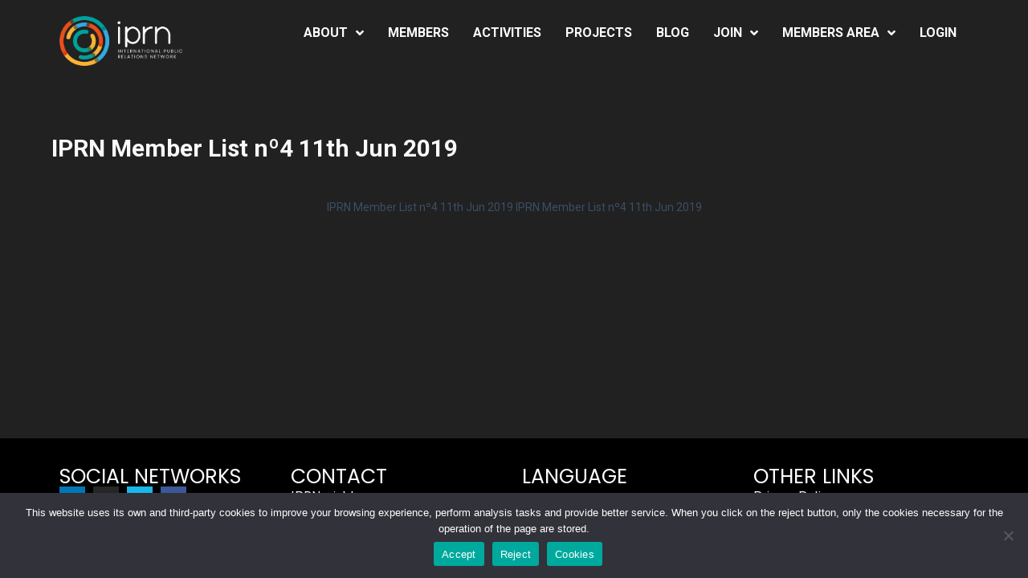

--- FILE ---
content_type: text/html; charset=UTF-8
request_url: https://iprn.com/member-contacts-february-2019/iprn-member-list-no4-11th-jun-2019/
body_size: 25367
content:
<!doctype html>
<html dir="ltr" lang="en-US" prefix="og: https://ogp.me/ns#">
<head><meta charset="UTF-8"><script>if(navigator.userAgent.match(/MSIE|Internet Explorer/i)||navigator.userAgent.match(/Trident\/7\..*?rv:11/i)){var href=document.location.href;if(!href.match(/[?&]nowprocket/)){if(href.indexOf("?")==-1){if(href.indexOf("#")==-1){document.location.href=href+"?nowprocket=1"}else{document.location.href=href.replace("#","?nowprocket=1#")}}else{if(href.indexOf("#")==-1){document.location.href=href+"&nowprocket=1"}else{document.location.href=href.replace("#","&nowprocket=1#")}}}}</script><script>class RocketLazyLoadScripts{constructor(){this.v="1.2.3",this.triggerEvents=["keydown","mousedown","mousemove","touchmove","touchstart","touchend","wheel"],this.userEventHandler=this._triggerListener.bind(this),this.touchStartHandler=this._onTouchStart.bind(this),this.touchMoveHandler=this._onTouchMove.bind(this),this.touchEndHandler=this._onTouchEnd.bind(this),this.clickHandler=this._onClick.bind(this),this.interceptedClicks=[],window.addEventListener("pageshow",t=>{this.persisted=t.persisted}),window.addEventListener("DOMContentLoaded",()=>{this._preconnect3rdParties()}),this.delayedScripts={normal:[],async:[],defer:[]},this.trash=[],this.allJQueries=[]}_addUserInteractionListener(t){if(document.hidden){t._triggerListener();return}this.triggerEvents.forEach(e=>window.addEventListener(e,t.userEventHandler,{passive:!0})),window.addEventListener("touchstart",t.touchStartHandler,{passive:!0}),window.addEventListener("mousedown",t.touchStartHandler),document.addEventListener("visibilitychange",t.userEventHandler)}_removeUserInteractionListener(){this.triggerEvents.forEach(t=>window.removeEventListener(t,this.userEventHandler,{passive:!0})),document.removeEventListener("visibilitychange",this.userEventHandler)}_onTouchStart(t){"HTML"!==t.target.tagName&&(window.addEventListener("touchend",this.touchEndHandler),window.addEventListener("mouseup",this.touchEndHandler),window.addEventListener("touchmove",this.touchMoveHandler,{passive:!0}),window.addEventListener("mousemove",this.touchMoveHandler),t.target.addEventListener("click",this.clickHandler),this._renameDOMAttribute(t.target,"onclick","rocket-onclick"),this._pendingClickStarted())}_onTouchMove(t){window.removeEventListener("touchend",this.touchEndHandler),window.removeEventListener("mouseup",this.touchEndHandler),window.removeEventListener("touchmove",this.touchMoveHandler,{passive:!0}),window.removeEventListener("mousemove",this.touchMoveHandler),t.target.removeEventListener("click",this.clickHandler),this._renameDOMAttribute(t.target,"rocket-onclick","onclick"),this._pendingClickFinished()}_onTouchEnd(t){window.removeEventListener("touchend",this.touchEndHandler),window.removeEventListener("mouseup",this.touchEndHandler),window.removeEventListener("touchmove",this.touchMoveHandler,{passive:!0}),window.removeEventListener("mousemove",this.touchMoveHandler)}_onClick(t){t.target.removeEventListener("click",this.clickHandler),this._renameDOMAttribute(t.target,"rocket-onclick","onclick"),this.interceptedClicks.push(t),t.preventDefault(),t.stopPropagation(),t.stopImmediatePropagation(),this._pendingClickFinished()}_replayClicks(){window.removeEventListener("touchstart",this.touchStartHandler,{passive:!0}),window.removeEventListener("mousedown",this.touchStartHandler),this.interceptedClicks.forEach(t=>{t.target.dispatchEvent(new MouseEvent("click",{view:t.view,bubbles:!0,cancelable:!0}))})}_waitForPendingClicks(){return new Promise(t=>{this._isClickPending?this._pendingClickFinished=t:t()})}_pendingClickStarted(){this._isClickPending=!0}_pendingClickFinished(){this._isClickPending=!1}_renameDOMAttribute(t,e,r){t.hasAttribute&&t.hasAttribute(e)&&(event.target.setAttribute(r,event.target.getAttribute(e)),event.target.removeAttribute(e))}_triggerListener(){this._removeUserInteractionListener(this),"loading"===document.readyState?document.addEventListener("DOMContentLoaded",this._loadEverythingNow.bind(this)):this._loadEverythingNow()}_preconnect3rdParties(){let t=[];document.querySelectorAll("script[type=rocketlazyloadscript]").forEach(e=>{if(e.hasAttribute("src")){let r=new URL(e.src).origin;r!==location.origin&&t.push({src:r,crossOrigin:e.crossOrigin||"module"===e.getAttribute("data-rocket-type")})}}),t=[...new Map(t.map(t=>[JSON.stringify(t),t])).values()],this._batchInjectResourceHints(t,"preconnect")}async _loadEverythingNow(){this.lastBreath=Date.now(),this._delayEventListeners(this),this._delayJQueryReady(this),this._handleDocumentWrite(),this._registerAllDelayedScripts(),this._preloadAllScripts(),await this._loadScriptsFromList(this.delayedScripts.normal),await this._loadScriptsFromList(this.delayedScripts.defer),await this._loadScriptsFromList(this.delayedScripts.async);try{await this._triggerDOMContentLoaded(),await this._triggerWindowLoad()}catch(t){console.error(t)}window.dispatchEvent(new Event("rocket-allScriptsLoaded")),this._waitForPendingClicks().then(()=>{this._replayClicks()}),this._emptyTrash()}_registerAllDelayedScripts(){document.querySelectorAll("script[type=rocketlazyloadscript]").forEach(t=>{t.hasAttribute("data-rocket-src")?t.hasAttribute("async")&&!1!==t.async?this.delayedScripts.async.push(t):t.hasAttribute("defer")&&!1!==t.defer||"module"===t.getAttribute("data-rocket-type")?this.delayedScripts.defer.push(t):this.delayedScripts.normal.push(t):this.delayedScripts.normal.push(t)})}async _transformScript(t){return new Promise((await this._littleBreath(),navigator.userAgent.indexOf("Firefox/")>0||""===navigator.vendor)?e=>{let r=document.createElement("script");[...t.attributes].forEach(t=>{let e=t.nodeName;"type"!==e&&("data-rocket-type"===e&&(e="type"),"data-rocket-src"===e&&(e="src"),r.setAttribute(e,t.nodeValue))}),t.text&&(r.text=t.text),r.hasAttribute("src")?(r.addEventListener("load",e),r.addEventListener("error",e)):(r.text=t.text,e());try{t.parentNode.replaceChild(r,t)}catch(i){e()}}:async e=>{function r(){t.setAttribute("data-rocket-status","failed"),e()}try{let i=t.getAttribute("data-rocket-type"),n=t.getAttribute("data-rocket-src");t.text,i?(t.type=i,t.removeAttribute("data-rocket-type")):t.removeAttribute("type"),t.addEventListener("load",function r(){t.setAttribute("data-rocket-status","executed"),e()}),t.addEventListener("error",r),n?(t.removeAttribute("data-rocket-src"),t.src=n):t.src="data:text/javascript;base64,"+window.btoa(unescape(encodeURIComponent(t.text)))}catch(s){r()}})}async _loadScriptsFromList(t){let e=t.shift();return e&&e.isConnected?(await this._transformScript(e),this._loadScriptsFromList(t)):Promise.resolve()}_preloadAllScripts(){this._batchInjectResourceHints([...this.delayedScripts.normal,...this.delayedScripts.defer,...this.delayedScripts.async],"preload")}_batchInjectResourceHints(t,e){var r=document.createDocumentFragment();t.forEach(t=>{let i=t.getAttribute&&t.getAttribute("data-rocket-src")||t.src;if(i){let n=document.createElement("link");n.href=i,n.rel=e,"preconnect"!==e&&(n.as="script"),t.getAttribute&&"module"===t.getAttribute("data-rocket-type")&&(n.crossOrigin=!0),t.crossOrigin&&(n.crossOrigin=t.crossOrigin),t.integrity&&(n.integrity=t.integrity),r.appendChild(n),this.trash.push(n)}}),document.head.appendChild(r)}_delayEventListeners(t){let e={};function r(t,r){!function t(r){!e[r]&&(e[r]={originalFunctions:{add:r.addEventListener,remove:r.removeEventListener},eventsToRewrite:[]},r.addEventListener=function(){arguments[0]=i(arguments[0]),e[r].originalFunctions.add.apply(r,arguments)},r.removeEventListener=function(){arguments[0]=i(arguments[0]),e[r].originalFunctions.remove.apply(r,arguments)});function i(t){return e[r].eventsToRewrite.indexOf(t)>=0?"rocket-"+t:t}}(t),e[t].eventsToRewrite.push(r)}function i(t,e){let r=t[e];Object.defineProperty(t,e,{get:()=>r||function(){},set(i){t["rocket"+e]=r=i}})}r(document,"DOMContentLoaded"),r(window,"DOMContentLoaded"),r(window,"load"),r(window,"pageshow"),r(document,"readystatechange"),i(document,"onreadystatechange"),i(window,"onload"),i(window,"onpageshow")}_delayJQueryReady(t){let e;function r(r){if(r&&r.fn&&!t.allJQueries.includes(r)){r.fn.ready=r.fn.init.prototype.ready=function(e){return t.domReadyFired?e.bind(document)(r):document.addEventListener("rocket-DOMContentLoaded",()=>e.bind(document)(r)),r([])};let i=r.fn.on;r.fn.on=r.fn.init.prototype.on=function(){if(this[0]===window){function t(t){return t.split(" ").map(t=>"load"===t||0===t.indexOf("load.")?"rocket-jquery-load":t).join(" ")}"string"==typeof arguments[0]||arguments[0]instanceof String?arguments[0]=t(arguments[0]):"object"==typeof arguments[0]&&Object.keys(arguments[0]).forEach(e=>{let r=arguments[0][e];delete arguments[0][e],arguments[0][t(e)]=r})}return i.apply(this,arguments),this},t.allJQueries.push(r)}e=r}r(window.jQuery),Object.defineProperty(window,"jQuery",{get:()=>e,set(t){r(t)}})}async _triggerDOMContentLoaded(){this.domReadyFired=!0,await this._littleBreath(),document.dispatchEvent(new Event("rocket-DOMContentLoaded")),await this._littleBreath(),window.dispatchEvent(new Event("rocket-DOMContentLoaded")),await this._littleBreath(),document.dispatchEvent(new Event("rocket-readystatechange")),await this._littleBreath(),document.rocketonreadystatechange&&document.rocketonreadystatechange()}async _triggerWindowLoad(){await this._littleBreath(),window.dispatchEvent(new Event("rocket-load")),await this._littleBreath(),window.rocketonload&&window.rocketonload(),await this._littleBreath(),this.allJQueries.forEach(t=>t(window).trigger("rocket-jquery-load")),await this._littleBreath();let t=new Event("rocket-pageshow");t.persisted=this.persisted,window.dispatchEvent(t),await this._littleBreath(),window.rocketonpageshow&&window.rocketonpageshow({persisted:this.persisted})}_handleDocumentWrite(){let t=new Map;document.write=document.writeln=function(e){let r=document.currentScript;r||console.error("WPRocket unable to document.write this: "+e);let i=document.createRange(),n=r.parentElement,s=t.get(r);void 0===s&&(s=r.nextSibling,t.set(r,s));let a=document.createDocumentFragment();i.setStart(a,0),a.appendChild(i.createContextualFragment(e)),n.insertBefore(a,s)}}async _littleBreath(){Date.now()-this.lastBreath>45&&(await this._requestAnimFrame(),this.lastBreath=Date.now())}async _requestAnimFrame(){return document.hidden?new Promise(t=>setTimeout(t)):new Promise(t=>requestAnimationFrame(t))}_emptyTrash(){this.trash.forEach(t=>t.remove())}static run(){let t=new RocketLazyLoadScripts;t._addUserInteractionListener(t)}}RocketLazyLoadScripts.run();</script>
	
	
	<meta name="viewport" content="width=device-width, initial-scale=1, maximum-scale=5, viewport-fit=cover">
	<link rel="profile" href="https://gmpg.org/xfn/11">

	<title>IPRN Member List nº4 11th Jun 2019 | IPRN</title><link rel="preload" as="style" href="https://fonts.googleapis.com/css?family=Poppins%3A100%2C100italic%2C200%2C200italic%2C300%2C300italic%2C400%2C400italic%2C500%2C500italic%2C600%2C600italic%2C700%2C700italic%2C800%2C800italic%2C900%2C900italic%7CRoboto%3A100%2C100italic%2C200%2C200italic%2C300%2C300italic%2C400%2C400italic%2C500%2C500italic%2C600%2C600italic%2C700%2C700italic%2C800%2C800italic%2C900%2C900italic&#038;display=swap" /><link rel="stylesheet" href="https://fonts.googleapis.com/css?family=Poppins%3A100%2C100italic%2C200%2C200italic%2C300%2C300italic%2C400%2C400italic%2C500%2C500italic%2C600%2C600italic%2C700%2C700italic%2C800%2C800italic%2C900%2C900italic%7CRoboto%3A100%2C100italic%2C200%2C200italic%2C300%2C300italic%2C400%2C400italic%2C500%2C500italic%2C600%2C600italic%2C700%2C700italic%2C800%2C800italic%2C900%2C900italic&#038;display=swap" media="print" onload="this.media='all'" /><noscript><link rel="stylesheet" href="https://fonts.googleapis.com/css?family=Poppins%3A100%2C100italic%2C200%2C200italic%2C300%2C300italic%2C400%2C400italic%2C500%2C500italic%2C600%2C600italic%2C700%2C700italic%2C800%2C800italic%2C900%2C900italic%7CRoboto%3A100%2C100italic%2C200%2C200italic%2C300%2C300italic%2C400%2C400italic%2C500%2C500italic%2C600%2C600italic%2C700%2C700italic%2C800%2C800italic%2C900%2C900italic&#038;display=swap" /></noscript>
<link rel="preload" as="font" href="https://iprn.com/wp-content/plugins/elementor/assets/lib/font-awesome/webfonts/fa-solid-900.woff2" crossorigin>
<link rel="preload" as="font" href="https://iprn.com/wp-content/plugins/elementor/assets/lib/font-awesome/webfonts/fa-brands-400.woff2" crossorigin>

		<!-- All in One SEO 4.4.8 - aioseo.com -->
		<meta name="description" content="IPRN Member List nº4 11th Jun 2019" />
		<meta name="robots" content="max-image-preview:large" />
		<link rel="canonical" href="https://iprn.com/member-contacts-february-2019/iprn-member-list-no4-11th-jun-2019/" />
		<meta name="generator" content="All in One SEO (AIOSEO) 4.4.8" />
		<meta property="og:locale" content="en_US" />
		<meta property="og:site_name" content="IPRN | International Public Relations Network" />
		<meta property="og:type" content="article" />
		<meta property="og:title" content="IPRN Member List nº4 11th Jun 2019 | IPRN" />
		<meta property="og:url" content="https://iprn.com/member-contacts-february-2019/iprn-member-list-no4-11th-jun-2019/" />
		<meta property="article:published_time" content="2019-06-28T08:31:29+00:00" />
		<meta property="article:modified_time" content="2019-06-28T08:31:40+00:00" />
		<meta property="article:publisher" content="https://www.facebook.com/internationalprnetwork/" />
		<meta name="twitter:card" content="summary" />
		<meta name="twitter:title" content="IPRN Member List nº4 11th Jun 2019 | IPRN" />
		<meta name="google" content="nositelinkssearchbox" />
		<script type="application/ld+json" class="aioseo-schema">
			{"@context":"https:\/\/schema.org","@graph":[{"@type":"BreadcrumbList","@id":"https:\/\/iprn.com\/member-contacts-february-2019\/iprn-member-list-no4-11th-jun-2019\/#breadcrumblist","itemListElement":[{"@type":"ListItem","@id":"https:\/\/iprn.com\/#listItem","position":1,"name":"Home","item":"https:\/\/iprn.com\/","nextItem":"https:\/\/iprn.com\/member-contacts-february-2019\/iprn-member-list-no4-11th-jun-2019\/#listItem"},{"@type":"ListItem","@id":"https:\/\/iprn.com\/member-contacts-february-2019\/iprn-member-list-no4-11th-jun-2019\/#listItem","position":2,"name":"IPRN Member List n\u00ba4 11th Jun 2019","previousItem":"https:\/\/iprn.com\/#listItem"}]},{"@type":"ItemPage","@id":"https:\/\/iprn.com\/member-contacts-february-2019\/iprn-member-list-no4-11th-jun-2019\/#itempage","url":"https:\/\/iprn.com\/member-contacts-february-2019\/iprn-member-list-no4-11th-jun-2019\/","name":"IPRN Member List n\u00ba4 11th Jun 2019 | IPRN","description":"IPRN Member List n\u00ba4 11th Jun 2019","inLanguage":"en-US","isPartOf":{"@id":"https:\/\/iprn.com\/#website"},"breadcrumb":{"@id":"https:\/\/iprn.com\/member-contacts-february-2019\/iprn-member-list-no4-11th-jun-2019\/#breadcrumblist"},"author":{"@id":"https:\/\/iprn.com\/author\/laura\/#author"},"creator":{"@id":"https:\/\/iprn.com\/author\/laura\/#author"},"datePublished":"2019-06-28T08:31:29+01:00","dateModified":"2019-06-28T08:31:40+01:00"},{"@type":"Organization","@id":"https:\/\/iprn.com\/#organization","name":"IPRN","url":"https:\/\/iprn.com\/","logo":{"@type":"ImageObject","url":"https:\/\/iprn.com\/wp-content\/uploads\/2020\/05\/cropped-logoBig.png","@id":"https:\/\/iprn.com\/member-contacts-february-2019\/iprn-member-list-no4-11th-jun-2019\/#organizationLogo","width":512,"height":512},"image":{"@id":"https:\/\/iprn.com\/#organizationLogo"},"sameAs":["https:\/\/www.facebook.com\/internationalprnetwork\/","https:\/\/www.instagram.com\/internationalprnetwork\/","https:\/\/www.linkedin.com\/company\/international-public-relations-network-iprn-\/"]},{"@type":"Person","@id":"https:\/\/iprn.com\/author\/laura\/#author","url":"https:\/\/iprn.com\/author\/laura\/","name":"Laura Hermida","image":{"@type":"ImageObject","@id":"https:\/\/iprn.com\/member-contacts-february-2019\/iprn-member-list-no4-11th-jun-2019\/#authorImage","url":"https:\/\/iprn.com\/wp-content\/plugins\/ultimate-member\/assets\/img\/default_avatar.jpg","width":96,"height":96,"caption":"Laura Hermida"}},{"@type":"WebSite","@id":"https:\/\/iprn.com\/#website","url":"https:\/\/iprn.com\/","name":"IPRN","description":"International Public Relations Network","inLanguage":"en-US","publisher":{"@id":"https:\/\/iprn.com\/#organization"}}]}
		</script>
		<!-- All in One SEO -->

<link rel='dns-prefetch' href='//www.googletagmanager.com' />
<link href='https://fonts.gstatic.com' crossorigin rel='preconnect' />
<link rel="alternate" type="application/rss+xml" title="IPRN &raquo; Feed" href="https://iprn.com/feed/" />
<link rel="alternate" type="application/rss+xml" title="IPRN &raquo; Comments Feed" href="https://iprn.com/comments/feed/" />
		<!-- This site uses the Google Analytics by MonsterInsights plugin v9.11.1 - Using Analytics tracking - https://www.monsterinsights.com/ -->
		<!-- Note: MonsterInsights is not currently configured on this site. The site owner needs to authenticate with Google Analytics in the MonsterInsights settings panel. -->
					<!-- No tracking code set -->
				<!-- / Google Analytics by MonsterInsights -->
		<link data-minify="1" rel='stylesheet' id='premium-addons-css' href='https://iprn.com/wp-content/cache/min/1/wp-content/plugins/premium-addons-for-elementor/assets/frontend/min-css/premium-addons.min.css?ver=1766079792' media='all' />
<link rel='stylesheet' id='wp-block-library-css' href='https://iprn.com/wp-includes/css/dist/block-library/style.min.css?ver=0621ff1d1a7a69c31fa9c0bd192756a5' media='all' />
<link data-minify="1" rel='stylesheet' id='jet-engine-frontend-css' href='https://iprn.com/wp-content/cache/min/1/wp-content/plugins/jet-engine/assets/css/frontend.css?ver=1766079792' media='all' />
<link rel='stylesheet' id='awsm-ead-public-css' href='https://iprn.com/wp-content/plugins/embed-any-document/css/embed-public.min.css?ver=2.7.4' media='all' />
<style id='global-styles-inline-css'>
body{--wp--preset--color--black: #000000;--wp--preset--color--cyan-bluish-gray: #abb8c3;--wp--preset--color--white: #ffffff;--wp--preset--color--pale-pink: #f78da7;--wp--preset--color--vivid-red: #cf2e2e;--wp--preset--color--luminous-vivid-orange: #ff6900;--wp--preset--color--luminous-vivid-amber: #fcb900;--wp--preset--color--light-green-cyan: #7bdcb5;--wp--preset--color--vivid-green-cyan: #00d084;--wp--preset--color--pale-cyan-blue: #8ed1fc;--wp--preset--color--vivid-cyan-blue: #0693e3;--wp--preset--color--vivid-purple: #9b51e0;--wp--preset--color--palette-color-1: var(--paletteColor1, #2872fa);--wp--preset--color--palette-color-2: var(--paletteColor2, #1559ed);--wp--preset--color--palette-color-3: var(--paletteColor3, #3A4F66);--wp--preset--color--palette-color-4: var(--paletteColor4, #192a3d);--wp--preset--color--palette-color-5: var(--paletteColor5, #e1e8ed);--wp--preset--color--palette-color-6: var(--paletteColor6, #f2f5f7);--wp--preset--color--palette-color-7: var(--paletteColor7, #FAFBFC);--wp--preset--color--palette-color-8: var(--paletteColor8, #ffffff);--wp--preset--gradient--vivid-cyan-blue-to-vivid-purple: linear-gradient(135deg,rgba(6,147,227,1) 0%,rgb(155,81,224) 100%);--wp--preset--gradient--light-green-cyan-to-vivid-green-cyan: linear-gradient(135deg,rgb(122,220,180) 0%,rgb(0,208,130) 100%);--wp--preset--gradient--luminous-vivid-amber-to-luminous-vivid-orange: linear-gradient(135deg,rgba(252,185,0,1) 0%,rgba(255,105,0,1) 100%);--wp--preset--gradient--luminous-vivid-orange-to-vivid-red: linear-gradient(135deg,rgba(255,105,0,1) 0%,rgb(207,46,46) 100%);--wp--preset--gradient--very-light-gray-to-cyan-bluish-gray: linear-gradient(135deg,rgb(238,238,238) 0%,rgb(169,184,195) 100%);--wp--preset--gradient--cool-to-warm-spectrum: linear-gradient(135deg,rgb(74,234,220) 0%,rgb(151,120,209) 20%,rgb(207,42,186) 40%,rgb(238,44,130) 60%,rgb(251,105,98) 80%,rgb(254,248,76) 100%);--wp--preset--gradient--blush-light-purple: linear-gradient(135deg,rgb(255,206,236) 0%,rgb(152,150,240) 100%);--wp--preset--gradient--blush-bordeaux: linear-gradient(135deg,rgb(254,205,165) 0%,rgb(254,45,45) 50%,rgb(107,0,62) 100%);--wp--preset--gradient--luminous-dusk: linear-gradient(135deg,rgb(255,203,112) 0%,rgb(199,81,192) 50%,rgb(65,88,208) 100%);--wp--preset--gradient--pale-ocean: linear-gradient(135deg,rgb(255,245,203) 0%,rgb(182,227,212) 50%,rgb(51,167,181) 100%);--wp--preset--gradient--electric-grass: linear-gradient(135deg,rgb(202,248,128) 0%,rgb(113,206,126) 100%);--wp--preset--gradient--midnight: linear-gradient(135deg,rgb(2,3,129) 0%,rgb(40,116,252) 100%);--wp--preset--gradient--juicy-peach: linear-gradient(to right, #ffecd2 0%, #fcb69f 100%);--wp--preset--gradient--young-passion: linear-gradient(to right, #ff8177 0%, #ff867a 0%, #ff8c7f 21%, #f99185 52%, #cf556c 78%, #b12a5b 100%);--wp--preset--gradient--true-sunset: linear-gradient(to right, #fa709a 0%, #fee140 100%);--wp--preset--gradient--morpheus-den: linear-gradient(to top, #30cfd0 0%, #330867 100%);--wp--preset--gradient--plum-plate: linear-gradient(135deg, #667eea 0%, #764ba2 100%);--wp--preset--gradient--aqua-splash: linear-gradient(15deg, #13547a 0%, #80d0c7 100%);--wp--preset--gradient--love-kiss: linear-gradient(to top, #ff0844 0%, #ffb199 100%);--wp--preset--gradient--new-retrowave: linear-gradient(to top, #3b41c5 0%, #a981bb 49%, #ffc8a9 100%);--wp--preset--gradient--plum-bath: linear-gradient(to top, #cc208e 0%, #6713d2 100%);--wp--preset--gradient--high-flight: linear-gradient(to right, #0acffe 0%, #495aff 100%);--wp--preset--gradient--teen-party: linear-gradient(-225deg, #FF057C 0%, #8D0B93 50%, #321575 100%);--wp--preset--gradient--fabled-sunset: linear-gradient(-225deg, #231557 0%, #44107A 29%, #FF1361 67%, #FFF800 100%);--wp--preset--gradient--arielle-smile: radial-gradient(circle 248px at center, #16d9e3 0%, #30c7ec 47%, #46aef7 100%);--wp--preset--gradient--itmeo-branding: linear-gradient(180deg, #2af598 0%, #009efd 100%);--wp--preset--gradient--deep-blue: linear-gradient(to right, #6a11cb 0%, #2575fc 100%);--wp--preset--gradient--strong-bliss: linear-gradient(to right, #f78ca0 0%, #f9748f 19%, #fd868c 60%, #fe9a8b 100%);--wp--preset--gradient--sweet-period: linear-gradient(to top, #3f51b1 0%, #5a55ae 13%, #7b5fac 25%, #8f6aae 38%, #a86aa4 50%, #cc6b8e 62%, #f18271 75%, #f3a469 87%, #f7c978 100%);--wp--preset--gradient--purple-division: linear-gradient(to top, #7028e4 0%, #e5b2ca 100%);--wp--preset--gradient--cold-evening: linear-gradient(to top, #0c3483 0%, #a2b6df 100%, #6b8cce 100%, #a2b6df 100%);--wp--preset--gradient--mountain-rock: linear-gradient(to right, #868f96 0%, #596164 100%);--wp--preset--gradient--desert-hump: linear-gradient(to top, #c79081 0%, #dfa579 100%);--wp--preset--gradient--ethernal-constance: linear-gradient(to top, #09203f 0%, #537895 100%);--wp--preset--gradient--happy-memories: linear-gradient(-60deg, #ff5858 0%, #f09819 100%);--wp--preset--gradient--grown-early: linear-gradient(to top, #0ba360 0%, #3cba92 100%);--wp--preset--gradient--morning-salad: linear-gradient(-225deg, #B7F8DB 0%, #50A7C2 100%);--wp--preset--gradient--night-call: linear-gradient(-225deg, #AC32E4 0%, #7918F2 48%, #4801FF 100%);--wp--preset--gradient--mind-crawl: linear-gradient(-225deg, #473B7B 0%, #3584A7 51%, #30D2BE 100%);--wp--preset--gradient--angel-care: linear-gradient(-225deg, #FFE29F 0%, #FFA99F 48%, #FF719A 100%);--wp--preset--gradient--juicy-cake: linear-gradient(to top, #e14fad 0%, #f9d423 100%);--wp--preset--gradient--rich-metal: linear-gradient(to right, #d7d2cc 0%, #304352 100%);--wp--preset--gradient--mole-hall: linear-gradient(-20deg, #616161 0%, #9bc5c3 100%);--wp--preset--gradient--cloudy-knoxville: linear-gradient(120deg, #fdfbfb 0%, #ebedee 100%);--wp--preset--gradient--soft-grass: linear-gradient(to top, #c1dfc4 0%, #deecdd 100%);--wp--preset--gradient--saint-petersburg: linear-gradient(135deg, #f5f7fa 0%, #c3cfe2 100%);--wp--preset--gradient--everlasting-sky: linear-gradient(135deg, #fdfcfb 0%, #e2d1c3 100%);--wp--preset--gradient--kind-steel: linear-gradient(-20deg, #e9defa 0%, #fbfcdb 100%);--wp--preset--gradient--over-sun: linear-gradient(60deg, #abecd6 0%, #fbed96 100%);--wp--preset--gradient--premium-white: linear-gradient(to top, #d5d4d0 0%, #d5d4d0 1%, #eeeeec 31%, #efeeec 75%, #e9e9e7 100%);--wp--preset--gradient--clean-mirror: linear-gradient(45deg, #93a5cf 0%, #e4efe9 100%);--wp--preset--gradient--wild-apple: linear-gradient(to top, #d299c2 0%, #fef9d7 100%);--wp--preset--gradient--snow-again: linear-gradient(to top, #e6e9f0 0%, #eef1f5 100%);--wp--preset--gradient--confident-cloud: linear-gradient(to top, #dad4ec 0%, #dad4ec 1%, #f3e7e9 100%);--wp--preset--gradient--glass-water: linear-gradient(to top, #dfe9f3 0%, white 100%);--wp--preset--gradient--perfect-white: linear-gradient(-225deg, #E3FDF5 0%, #FFE6FA 100%);--wp--preset--font-size--small: 13px;--wp--preset--font-size--medium: 20px;--wp--preset--font-size--large: 36px;--wp--preset--font-size--x-large: 42px;--wp--preset--spacing--20: 0.44rem;--wp--preset--spacing--30: 0.67rem;--wp--preset--spacing--40: 1rem;--wp--preset--spacing--50: 1.5rem;--wp--preset--spacing--60: 2.25rem;--wp--preset--spacing--70: 3.38rem;--wp--preset--spacing--80: 5.06rem;--wp--preset--shadow--natural: 6px 6px 9px rgba(0, 0, 0, 0.2);--wp--preset--shadow--deep: 12px 12px 50px rgba(0, 0, 0, 0.4);--wp--preset--shadow--sharp: 6px 6px 0px rgba(0, 0, 0, 0.2);--wp--preset--shadow--outlined: 6px 6px 0px -3px rgba(255, 255, 255, 1), 6px 6px rgba(0, 0, 0, 1);--wp--preset--shadow--crisp: 6px 6px 0px rgba(0, 0, 0, 1);}body { margin: 0;--wp--style--global--content-size: var(--block-max-width);--wp--style--global--wide-size: var(--block-wide-max-width); }.wp-site-blocks > .alignleft { float: left; margin-right: 2em; }.wp-site-blocks > .alignright { float: right; margin-left: 2em; }.wp-site-blocks > .aligncenter { justify-content: center; margin-left: auto; margin-right: auto; }:where(.wp-site-blocks) > * { margin-block-start: var(--content-spacing); margin-block-end: 0; }:where(.wp-site-blocks) > :first-child:first-child { margin-block-start: 0; }:where(.wp-site-blocks) > :last-child:last-child { margin-block-end: 0; }body { --wp--style--block-gap: var(--content-spacing); }:where(body .is-layout-flow)  > :first-child:first-child{margin-block-start: 0;}:where(body .is-layout-flow)  > :last-child:last-child{margin-block-end: 0;}:where(body .is-layout-flow)  > *{margin-block-start: var(--content-spacing);margin-block-end: 0;}:where(body .is-layout-constrained)  > :first-child:first-child{margin-block-start: 0;}:where(body .is-layout-constrained)  > :last-child:last-child{margin-block-end: 0;}:where(body .is-layout-constrained)  > *{margin-block-start: var(--content-spacing);margin-block-end: 0;}:where(body .is-layout-flex) {gap: var(--content-spacing);}:where(body .is-layout-grid) {gap: var(--content-spacing);}body .is-layout-flow > .alignleft{float: left;margin-inline-start: 0;margin-inline-end: 2em;}body .is-layout-flow > .alignright{float: right;margin-inline-start: 2em;margin-inline-end: 0;}body .is-layout-flow > .aligncenter{margin-left: auto !important;margin-right: auto !important;}body .is-layout-constrained > .alignleft{float: left;margin-inline-start: 0;margin-inline-end: 2em;}body .is-layout-constrained > .alignright{float: right;margin-inline-start: 2em;margin-inline-end: 0;}body .is-layout-constrained > .aligncenter{margin-left: auto !important;margin-right: auto !important;}body .is-layout-constrained > :where(:not(.alignleft):not(.alignright):not(.alignfull)){max-width: var(--wp--style--global--content-size);margin-left: auto !important;margin-right: auto !important;}body .is-layout-constrained > .alignwide{max-width: var(--wp--style--global--wide-size);}body .is-layout-flex{display: flex;}body .is-layout-flex{flex-wrap: wrap;align-items: center;}body .is-layout-flex > *{margin: 0;}body .is-layout-grid{display: grid;}body .is-layout-grid > *{margin: 0;}body{padding-top: 0px;padding-right: 0px;padding-bottom: 0px;padding-left: 0px;}.has-black-color{color: var(--wp--preset--color--black) !important;}.has-cyan-bluish-gray-color{color: var(--wp--preset--color--cyan-bluish-gray) !important;}.has-white-color{color: var(--wp--preset--color--white) !important;}.has-pale-pink-color{color: var(--wp--preset--color--pale-pink) !important;}.has-vivid-red-color{color: var(--wp--preset--color--vivid-red) !important;}.has-luminous-vivid-orange-color{color: var(--wp--preset--color--luminous-vivid-orange) !important;}.has-luminous-vivid-amber-color{color: var(--wp--preset--color--luminous-vivid-amber) !important;}.has-light-green-cyan-color{color: var(--wp--preset--color--light-green-cyan) !important;}.has-vivid-green-cyan-color{color: var(--wp--preset--color--vivid-green-cyan) !important;}.has-pale-cyan-blue-color{color: var(--wp--preset--color--pale-cyan-blue) !important;}.has-vivid-cyan-blue-color{color: var(--wp--preset--color--vivid-cyan-blue) !important;}.has-vivid-purple-color{color: var(--wp--preset--color--vivid-purple) !important;}.has-palette-color-1-color{color: var(--wp--preset--color--palette-color-1) !important;}.has-palette-color-2-color{color: var(--wp--preset--color--palette-color-2) !important;}.has-palette-color-3-color{color: var(--wp--preset--color--palette-color-3) !important;}.has-palette-color-4-color{color: var(--wp--preset--color--palette-color-4) !important;}.has-palette-color-5-color{color: var(--wp--preset--color--palette-color-5) !important;}.has-palette-color-6-color{color: var(--wp--preset--color--palette-color-6) !important;}.has-palette-color-7-color{color: var(--wp--preset--color--palette-color-7) !important;}.has-palette-color-8-color{color: var(--wp--preset--color--palette-color-8) !important;}.has-black-background-color{background-color: var(--wp--preset--color--black) !important;}.has-cyan-bluish-gray-background-color{background-color: var(--wp--preset--color--cyan-bluish-gray) !important;}.has-white-background-color{background-color: var(--wp--preset--color--white) !important;}.has-pale-pink-background-color{background-color: var(--wp--preset--color--pale-pink) !important;}.has-vivid-red-background-color{background-color: var(--wp--preset--color--vivid-red) !important;}.has-luminous-vivid-orange-background-color{background-color: var(--wp--preset--color--luminous-vivid-orange) !important;}.has-luminous-vivid-amber-background-color{background-color: var(--wp--preset--color--luminous-vivid-amber) !important;}.has-light-green-cyan-background-color{background-color: var(--wp--preset--color--light-green-cyan) !important;}.has-vivid-green-cyan-background-color{background-color: var(--wp--preset--color--vivid-green-cyan) !important;}.has-pale-cyan-blue-background-color{background-color: var(--wp--preset--color--pale-cyan-blue) !important;}.has-vivid-cyan-blue-background-color{background-color: var(--wp--preset--color--vivid-cyan-blue) !important;}.has-vivid-purple-background-color{background-color: var(--wp--preset--color--vivid-purple) !important;}.has-palette-color-1-background-color{background-color: var(--wp--preset--color--palette-color-1) !important;}.has-palette-color-2-background-color{background-color: var(--wp--preset--color--palette-color-2) !important;}.has-palette-color-3-background-color{background-color: var(--wp--preset--color--palette-color-3) !important;}.has-palette-color-4-background-color{background-color: var(--wp--preset--color--palette-color-4) !important;}.has-palette-color-5-background-color{background-color: var(--wp--preset--color--palette-color-5) !important;}.has-palette-color-6-background-color{background-color: var(--wp--preset--color--palette-color-6) !important;}.has-palette-color-7-background-color{background-color: var(--wp--preset--color--palette-color-7) !important;}.has-palette-color-8-background-color{background-color: var(--wp--preset--color--palette-color-8) !important;}.has-black-border-color{border-color: var(--wp--preset--color--black) !important;}.has-cyan-bluish-gray-border-color{border-color: var(--wp--preset--color--cyan-bluish-gray) !important;}.has-white-border-color{border-color: var(--wp--preset--color--white) !important;}.has-pale-pink-border-color{border-color: var(--wp--preset--color--pale-pink) !important;}.has-vivid-red-border-color{border-color: var(--wp--preset--color--vivid-red) !important;}.has-luminous-vivid-orange-border-color{border-color: var(--wp--preset--color--luminous-vivid-orange) !important;}.has-luminous-vivid-amber-border-color{border-color: var(--wp--preset--color--luminous-vivid-amber) !important;}.has-light-green-cyan-border-color{border-color: var(--wp--preset--color--light-green-cyan) !important;}.has-vivid-green-cyan-border-color{border-color: var(--wp--preset--color--vivid-green-cyan) !important;}.has-pale-cyan-blue-border-color{border-color: var(--wp--preset--color--pale-cyan-blue) !important;}.has-vivid-cyan-blue-border-color{border-color: var(--wp--preset--color--vivid-cyan-blue) !important;}.has-vivid-purple-border-color{border-color: var(--wp--preset--color--vivid-purple) !important;}.has-palette-color-1-border-color{border-color: var(--wp--preset--color--palette-color-1) !important;}.has-palette-color-2-border-color{border-color: var(--wp--preset--color--palette-color-2) !important;}.has-palette-color-3-border-color{border-color: var(--wp--preset--color--palette-color-3) !important;}.has-palette-color-4-border-color{border-color: var(--wp--preset--color--palette-color-4) !important;}.has-palette-color-5-border-color{border-color: var(--wp--preset--color--palette-color-5) !important;}.has-palette-color-6-border-color{border-color: var(--wp--preset--color--palette-color-6) !important;}.has-palette-color-7-border-color{border-color: var(--wp--preset--color--palette-color-7) !important;}.has-palette-color-8-border-color{border-color: var(--wp--preset--color--palette-color-8) !important;}.has-vivid-cyan-blue-to-vivid-purple-gradient-background{background: var(--wp--preset--gradient--vivid-cyan-blue-to-vivid-purple) !important;}.has-light-green-cyan-to-vivid-green-cyan-gradient-background{background: var(--wp--preset--gradient--light-green-cyan-to-vivid-green-cyan) !important;}.has-luminous-vivid-amber-to-luminous-vivid-orange-gradient-background{background: var(--wp--preset--gradient--luminous-vivid-amber-to-luminous-vivid-orange) !important;}.has-luminous-vivid-orange-to-vivid-red-gradient-background{background: var(--wp--preset--gradient--luminous-vivid-orange-to-vivid-red) !important;}.has-very-light-gray-to-cyan-bluish-gray-gradient-background{background: var(--wp--preset--gradient--very-light-gray-to-cyan-bluish-gray) !important;}.has-cool-to-warm-spectrum-gradient-background{background: var(--wp--preset--gradient--cool-to-warm-spectrum) !important;}.has-blush-light-purple-gradient-background{background: var(--wp--preset--gradient--blush-light-purple) !important;}.has-blush-bordeaux-gradient-background{background: var(--wp--preset--gradient--blush-bordeaux) !important;}.has-luminous-dusk-gradient-background{background: var(--wp--preset--gradient--luminous-dusk) !important;}.has-pale-ocean-gradient-background{background: var(--wp--preset--gradient--pale-ocean) !important;}.has-electric-grass-gradient-background{background: var(--wp--preset--gradient--electric-grass) !important;}.has-midnight-gradient-background{background: var(--wp--preset--gradient--midnight) !important;}.has-juicy-peach-gradient-background{background: var(--wp--preset--gradient--juicy-peach) !important;}.has-young-passion-gradient-background{background: var(--wp--preset--gradient--young-passion) !important;}.has-true-sunset-gradient-background{background: var(--wp--preset--gradient--true-sunset) !important;}.has-morpheus-den-gradient-background{background: var(--wp--preset--gradient--morpheus-den) !important;}.has-plum-plate-gradient-background{background: var(--wp--preset--gradient--plum-plate) !important;}.has-aqua-splash-gradient-background{background: var(--wp--preset--gradient--aqua-splash) !important;}.has-love-kiss-gradient-background{background: var(--wp--preset--gradient--love-kiss) !important;}.has-new-retrowave-gradient-background{background: var(--wp--preset--gradient--new-retrowave) !important;}.has-plum-bath-gradient-background{background: var(--wp--preset--gradient--plum-bath) !important;}.has-high-flight-gradient-background{background: var(--wp--preset--gradient--high-flight) !important;}.has-teen-party-gradient-background{background: var(--wp--preset--gradient--teen-party) !important;}.has-fabled-sunset-gradient-background{background: var(--wp--preset--gradient--fabled-sunset) !important;}.has-arielle-smile-gradient-background{background: var(--wp--preset--gradient--arielle-smile) !important;}.has-itmeo-branding-gradient-background{background: var(--wp--preset--gradient--itmeo-branding) !important;}.has-deep-blue-gradient-background{background: var(--wp--preset--gradient--deep-blue) !important;}.has-strong-bliss-gradient-background{background: var(--wp--preset--gradient--strong-bliss) !important;}.has-sweet-period-gradient-background{background: var(--wp--preset--gradient--sweet-period) !important;}.has-purple-division-gradient-background{background: var(--wp--preset--gradient--purple-division) !important;}.has-cold-evening-gradient-background{background: var(--wp--preset--gradient--cold-evening) !important;}.has-mountain-rock-gradient-background{background: var(--wp--preset--gradient--mountain-rock) !important;}.has-desert-hump-gradient-background{background: var(--wp--preset--gradient--desert-hump) !important;}.has-ethernal-constance-gradient-background{background: var(--wp--preset--gradient--ethernal-constance) !important;}.has-happy-memories-gradient-background{background: var(--wp--preset--gradient--happy-memories) !important;}.has-grown-early-gradient-background{background: var(--wp--preset--gradient--grown-early) !important;}.has-morning-salad-gradient-background{background: var(--wp--preset--gradient--morning-salad) !important;}.has-night-call-gradient-background{background: var(--wp--preset--gradient--night-call) !important;}.has-mind-crawl-gradient-background{background: var(--wp--preset--gradient--mind-crawl) !important;}.has-angel-care-gradient-background{background: var(--wp--preset--gradient--angel-care) !important;}.has-juicy-cake-gradient-background{background: var(--wp--preset--gradient--juicy-cake) !important;}.has-rich-metal-gradient-background{background: var(--wp--preset--gradient--rich-metal) !important;}.has-mole-hall-gradient-background{background: var(--wp--preset--gradient--mole-hall) !important;}.has-cloudy-knoxville-gradient-background{background: var(--wp--preset--gradient--cloudy-knoxville) !important;}.has-soft-grass-gradient-background{background: var(--wp--preset--gradient--soft-grass) !important;}.has-saint-petersburg-gradient-background{background: var(--wp--preset--gradient--saint-petersburg) !important;}.has-everlasting-sky-gradient-background{background: var(--wp--preset--gradient--everlasting-sky) !important;}.has-kind-steel-gradient-background{background: var(--wp--preset--gradient--kind-steel) !important;}.has-over-sun-gradient-background{background: var(--wp--preset--gradient--over-sun) !important;}.has-premium-white-gradient-background{background: var(--wp--preset--gradient--premium-white) !important;}.has-clean-mirror-gradient-background{background: var(--wp--preset--gradient--clean-mirror) !important;}.has-wild-apple-gradient-background{background: var(--wp--preset--gradient--wild-apple) !important;}.has-snow-again-gradient-background{background: var(--wp--preset--gradient--snow-again) !important;}.has-confident-cloud-gradient-background{background: var(--wp--preset--gradient--confident-cloud) !important;}.has-glass-water-gradient-background{background: var(--wp--preset--gradient--glass-water) !important;}.has-perfect-white-gradient-background{background: var(--wp--preset--gradient--perfect-white) !important;}.has-small-font-size{font-size: var(--wp--preset--font-size--small) !important;}.has-medium-font-size{font-size: var(--wp--preset--font-size--medium) !important;}.has-large-font-size{font-size: var(--wp--preset--font-size--large) !important;}.has-x-large-font-size{font-size: var(--wp--preset--font-size--x-large) !important;}
.wp-block-navigation a:where(:not(.wp-element-button)){color: inherit;}
.wp-block-pullquote{font-size: 1.5em;line-height: 1.6;}
</style>
<link rel='stylesheet' id='cookie-notice-front-css' href='https://iprn.com/wp-content/plugins/cookie-notice/css/front.min.css?ver=2.4.18' media='all' />
<link data-minify="1" rel='stylesheet' id='parent-style-css' href='https://iprn.com/wp-content/cache/min/1/wp-content/themes/blocksy/style.css?ver=1766079792' media='all' />
<link rel='stylesheet' id='jet-theme-core-frontend-styles-css' href='https://iprn.com/wp-content/plugins/jet-theme-core/assets/css/frontend.css?ver=2.1.2.2' media='all' />
<link rel='stylesheet' id='jet-blocks-css' href='https://iprn.com/wp-content/uploads/elementor/css/custom-jet-blocks.css?ver=1.3.8.2' media='all' />
<link data-minify="1" rel='stylesheet' id='jet-elements-css' href='https://iprn.com/wp-content/cache/min/1/wp-content/plugins/jet-elements/assets/css/jet-elements.css?ver=1766079792' media='all' />
<link data-minify="1" rel='stylesheet' id='jet-elements-skin-css' href='https://iprn.com/wp-content/cache/min/1/wp-content/plugins/jet-elements/assets/css/jet-elements-skin.css?ver=1766079792' media='all' />
<link data-minify="1" rel='stylesheet' id='elementor-icons-css' href='https://iprn.com/wp-content/cache/min/1/wp-content/plugins/elementor/assets/lib/eicons/css/elementor-icons.min.css?ver=1766079792' media='all' />
<link rel='stylesheet' id='elementor-frontend-css' href='https://iprn.com/wp-content/plugins/elementor/assets/css/frontend-lite.min.css?ver=3.16.6' media='all' />
<link rel='stylesheet' id='swiper-css' href='https://iprn.com/wp-content/plugins/elementor/assets/lib/swiper/css/swiper.min.css?ver=5.3.6' media='all' />
<link rel='stylesheet' id='elementor-post-16133-css' href='https://iprn.com/wp-content/uploads/elementor/css/post-16133.css?ver=1697711808' media='all' />
<link rel='stylesheet' id='elementor-pro-css' href='https://iprn.com/wp-content/plugins/elementor-pro/assets/css/frontend-lite.min.css?ver=3.16.2' media='all' />
<link rel='stylesheet' id='elementor-global-css' href='https://iprn.com/wp-content/uploads/elementor/css/global.css?ver=1697711813' media='all' />
<link rel='stylesheet' id='elementor-post-16531-css' href='https://iprn.com/wp-content/uploads/elementor/css/post-16531.css?ver=1697711813' media='all' />
<link rel='stylesheet' id='elementor-post-16534-css' href='https://iprn.com/wp-content/uploads/elementor/css/post-16534.css?ver=1740086899' media='all' />
<link data-minify="1" rel='stylesheet' id='ct-main-styles-css' href='https://iprn.com/wp-content/cache/min/1/wp-content/themes/blocksy/static/bundle/main.min.css?ver=1766079792' media='all' />
<link rel='stylesheet' id='ct-page-title-styles-css' href='https://iprn.com/wp-content/themes/blocksy/static/bundle/page-title.min.css?ver=1.9.8' media='all' />
<link rel='stylesheet' id='ct-elementor-styles-css' href='https://iprn.com/wp-content/themes/blocksy/static/bundle/elementor-frontend.min.css?ver=1.9.8' media='all' />
<link rel='stylesheet' id='jquery-chosen-css' href='https://iprn.com/wp-content/plugins/jet-search/assets/lib/chosen/chosen.min.css?ver=1.8.7' media='all' />
<link data-minify="1" rel='stylesheet' id='jet-search-css' href='https://iprn.com/wp-content/cache/min/1/wp-content/plugins/jet-search/assets/css/jet-search.css?ver=1766079792' media='all' />
<link rel='stylesheet' id='eael-general-css' href='https://iprn.com/wp-content/plugins/essential-addons-for-elementor-lite/assets/front-end/css/view/general.min.css?ver=5.8.12' media='all' />
<link data-minify="1" rel='stylesheet' id='um_crop-css' href='https://iprn.com/wp-content/cache/min/1/wp-content/plugins/ultimate-member/assets/css/um-crop.css?ver=1766079792' media='all' />
<link data-minify="1" rel='stylesheet' id='um_modal-css' href='https://iprn.com/wp-content/cache/min/1/wp-content/plugins/ultimate-member/assets/css/um-modal.css?ver=1766079792' media='all' />
<link rel='stylesheet' id='um_ui-css' href='https://iprn.com/wp-content/plugins/ultimate-member/assets/libs/jquery-ui/jquery-ui.min.css?ver=1.12.1' media='all' />
<link rel='stylesheet' id='um_tipsy-css' href='https://iprn.com/wp-content/plugins/ultimate-member/assets/libs/tipsy/tipsy.min.css?ver=1.0.0a' media='all' />
<link data-minify="1" rel='stylesheet' id='um_raty-css' href='https://iprn.com/wp-content/cache/min/1/wp-content/plugins/ultimate-member/assets/libs/raty/um-raty.min.css?ver=1766079792' media='all' />
<link data-minify="1" rel='stylesheet' id='um_fonticons_ii-css' href='https://iprn.com/wp-content/cache/min/1/wp-content/plugins/ultimate-member/assets/libs/legacy/fonticons/fonticons-ii.min.css?ver=1766079792' media='all' />
<link data-minify="1" rel='stylesheet' id='um_fonticons_fa-css' href='https://iprn.com/wp-content/cache/min/1/wp-content/plugins/ultimate-member/assets/libs/legacy/fonticons/fonticons-fa.min.css?ver=1766079792' media='all' />
<link rel='stylesheet' id='select2-css' href='https://iprn.com/wp-content/plugins/ultimate-member/assets/libs/select2/select2.min.css?ver=4.0.13' media='all' />
<link data-minify="1" rel='stylesheet' id='um_styles-css' href='https://iprn.com/wp-content/cache/min/1/wp-content/plugins/ultimate-member/assets/css/um-styles.css?ver=1766079792' media='all' />
<link data-minify="1" rel='stylesheet' id='um_profile-css' href='https://iprn.com/wp-content/cache/min/1/wp-content/plugins/ultimate-member/assets/css/um-profile.css?ver=1766079792' media='all' />
<link data-minify="1" rel='stylesheet' id='um_account-css' href='https://iprn.com/wp-content/cache/min/1/wp-content/plugins/ultimate-member/assets/css/um-account.css?ver=1766079792' media='all' />
<link data-minify="1" rel='stylesheet' id='um_misc-css' href='https://iprn.com/wp-content/cache/min/1/wp-content/plugins/ultimate-member/assets/css/um-misc.css?ver=1766079792' media='all' />
<link data-minify="1" rel='stylesheet' id='um_fileupload-css' href='https://iprn.com/wp-content/cache/min/1/wp-content/plugins/ultimate-member/assets/css/um-fileupload.css?ver=1766079792' media='all' />
<link data-minify="1" rel='stylesheet' id='um_datetime-css' href='https://iprn.com/wp-content/cache/min/1/wp-content/plugins/ultimate-member/assets/css/pickadate/default.css?ver=1766079792' media='all' />
<link data-minify="1" rel='stylesheet' id='um_datetime_date-css' href='https://iprn.com/wp-content/cache/min/1/wp-content/plugins/ultimate-member/assets/css/pickadate/default.date.css?ver=1766079792' media='all' />
<link data-minify="1" rel='stylesheet' id='um_datetime_time-css' href='https://iprn.com/wp-content/cache/min/1/wp-content/plugins/ultimate-member/assets/css/pickadate/default.time.css?ver=1766079792' media='all' />
<link data-minify="1" rel='stylesheet' id='um_scrollbar-css' href='https://iprn.com/wp-content/cache/min/1/wp-content/plugins/ultimate-member/assets/css/simplebar.css?ver=1766079792' media='all' />
<link data-minify="1" rel='stylesheet' id='um_responsive-css' href='https://iprn.com/wp-content/cache/min/1/wp-content/plugins/ultimate-member/assets/css/um-responsive.css?ver=1766079792' media='all' />
<link data-minify="1" rel='stylesheet' id='um_default_css-css' href='https://iprn.com/wp-content/cache/min/1/wp-content/plugins/ultimate-member/assets/css/um-old-default.css?ver=1766079792' media='all' />
<link data-minify="1" rel='stylesheet' id='um_old_css-css' href='https://iprn.com/wp-content/cache/min/1/wp-content/uploads/ultimatemember/um_old_settings.css?ver=1766079792' media='all' />

<link rel='stylesheet' id='elementor-icons-shared-0-css' href='https://iprn.com/wp-content/plugins/elementor/assets/lib/font-awesome/css/fontawesome.min.css?ver=5.15.3' media='all' />
<link data-minify="1" rel='stylesheet' id='elementor-icons-fa-solid-css' href='https://iprn.com/wp-content/cache/min/1/wp-content/plugins/elementor/assets/lib/font-awesome/css/solid.min.css?ver=1766079792' media='all' />
<link data-minify="1" rel='stylesheet' id='elementor-icons-fa-brands-css' href='https://iprn.com/wp-content/cache/min/1/wp-content/plugins/elementor/assets/lib/font-awesome/css/brands.min.css?ver=1766079792' media='all' />
<link rel="preconnect" href="https://fonts.gstatic.com/" crossorigin><script src='https://iprn.com/wp-includes/js/jquery/jquery.min.js?ver=3.7.0' id='jquery-core-js'></script>
<script src='https://iprn.com/wp-includes/js/jquery/jquery-migrate.min.js?ver=3.4.1' id='jquery-migrate-js'></script>
<script src='https://iprn.com/wp-includes/js/imagesloaded.min.js?ver=0621ff1d1a7a69c31fa9c0bd192756a5' id='imagesLoaded-js'></script>
<script id="cookie-notice-front-js-before">
var cnArgs = {"ajaxUrl":"https:\/\/iprn.com\/wp-admin\/admin-ajax.php","nonce":"554e4f414d","hideEffect":"fade","position":"bottom","onScroll":false,"onScrollOffset":100,"onClick":false,"cookieName":"cookie_notice_accepted","cookieTime":86400,"cookieTimeRejected":86400,"globalCookie":false,"redirection":false,"cache":true,"revokeCookies":false,"revokeCookiesOpt":"automatic"};
</script>
<script src='https://iprn.com/wp-content/plugins/cookie-notice/js/front.min.js?ver=2.4.18' id='cookie-notice-front-js'></script>

<!-- Google Analytics snippet added by Site Kit -->
<script src='https://www.googletagmanager.com/gtag/js?id=UA-126618189-71' id='google_gtagjs-js' async></script>
<script id="google_gtagjs-js-after">
window.dataLayer = window.dataLayer || [];function gtag(){dataLayer.push(arguments);}
gtag('set', 'linker', {"domains":["iprn.com"]} );
gtag("js", new Date());
gtag("set", "developer_id.dZTNiMT", true);
gtag("config", "UA-126618189-71", {"anonymize_ip":true});
gtag("config", "GT-K5LSVZ2");
</script>

<!-- End Google Analytics snippet added by Site Kit -->
<script src='https://iprn.com/wp-content/plugins/ultimate-member/assets/js/um-gdpr.min.js?ver=2.7.0' id='um-gdpr-js'></script>
<link rel="https://api.w.org/" href="https://iprn.com/wp-json/" /><link rel="alternate" type="application/json" href="https://iprn.com/wp-json/wp/v2/media/7366" /><link rel="alternate" type="application/json+oembed" href="https://iprn.com/wp-json/oembed/1.0/embed?url=https%3A%2F%2Fiprn.com%2Fmember-contacts-february-2019%2Fiprn-member-list-no4-11th-jun-2019%2F" />
<link rel="alternate" type="text/xml+oembed" href="https://iprn.com/wp-json/oembed/1.0/embed?url=https%3A%2F%2Fiprn.com%2Fmember-contacts-february-2019%2Fiprn-member-list-no4-11th-jun-2019%2F&#038;format=xml" />
<meta name="generator" content="Site Kit by Google 1.111.1" />		<style type="text/css">
			.um_request_name {
				display: none !important;
			}
		</style>
	<noscript><link rel='stylesheet' href='https://iprn.com/wp-content/themes/blocksy/static/bundle/no-scripts.min.css' type='text/css'></noscript>
<style id="ct-main-styles-inline-css">[data-header*="type-1"] .ct-header [data-id="logo"] .site-title {--fontWeight:700;--fontSize:25px;--lineHeight:1.5;--linkInitialColor:var(--paletteColor4);} [data-header*="type-1"] .ct-header [data-id="menu"] > ul > li > a {--fontWeight:700;--textTransform:uppercase;--fontSize:12px;--lineHeight:1.3;--linkInitialColor:var(--color);} [data-header*="type-1"] .ct-header [data-id="menu"][data-menu*="type-3"] > ul > li > a {--linkHoverColor:#ffffff;--linkActiveColor:#ffffff;} [data-header*="type-1"] .ct-header [data-id="menu"] .sub-menu .ct-menu-link {--linkInitialColor:#ffffff;--fontWeight:500;--fontSize:12px;} [data-header*="type-1"] .ct-header [data-id="menu"] .sub-menu {--dropdown-divider:1px dashed rgba(255, 255, 255, 0.1);--box-shadow:0px 10px 20px rgba(41, 51, 61, 0.1);--border-radius:0px 0px 2px 2px;} [data-header*="type-1"] .ct-header [data-row*="middle"] {--height:120px;background-color:var(--paletteColor8);background-image:none;--borderTop:none;--borderBottom:none;--box-shadow:none;} [data-header*="type-1"] .ct-header [data-row*="middle"] > div {--borderTop:none;--borderBottom:none;} [data-header*="type-1"] [data-id="mobile-menu"] {--fontWeight:700;--fontSize:20px;--linkInitialColor:#ffffff;--mobile-menu-divider:none;} [data-header*="type-1"] #offcanvas .ct-panel-inner {background-color:rgba(18, 21, 25, 0.98);} [data-header*="type-1"] #offcanvas {--side-panel-width:500px;} [data-header*="type-1"] [data-behaviour*="side"] {--box-shadow:0px 0px 70px rgba(0, 0, 0, 0.35);} [data-header*="type-1"] #search-modal .ct-search-results a {--fontWeight:500;--fontSize:14px;--lineHeight:1.4;} [data-header*="type-1"] #search-modal {--linkInitialColor:#ffffff;--form-text-initial-color:#ffffff;--form-text-focus-color:#ffffff;background-color:rgba(18, 21, 25, 0.98);} [data-header*="type-1"] #search-modal input {--form-field-border-initial-color:rgba(255, 255, 255, 0.2);} [data-header*="type-1"] [data-id="trigger"] {--icon-size:18px;} [data-header*="type-1"] {--header-height:120px;} [data-footer*="type-1"] .ct-footer [data-row*="bottom"] > div {--container-spacing:25px;--border:none;--grid-template-columns:initial;} [data-footer*="type-1"] .ct-footer [data-row*="bottom"] .widget-title {--fontSize:16px;} [data-footer*="type-1"] .ct-footer [data-row*="bottom"] {background-color:transparent;} [data-footer*="type-1"] [data-id="copyright"] {--fontWeight:400;--fontSize:15px;--lineHeight:1.3;} [data-footer*="type-1"] footer.ct-footer {background-color:var(--paletteColor6);}:root {--fontFamily:-apple-system, BlinkMacSystemFont, 'Segoe UI', Roboto, Helvetica, Arial, sans-serif, 'Apple Color Emoji', 'Segoe UI Emoji', 'Segoe UI Symbol';--fontWeight:400;--textTransform:none;--textDecoration:none;--fontSize:16px;--lineHeight:1.65;--letterSpacing:0em;--buttonFontWeight:500;--buttonFontSize:15px;--has-classic-forms:var(--true);--has-modern-forms:var(--false);--form-field-border-initial-color:var(--border-color);--form-field-border-focus-color:var(--paletteColor1);--form-selection-control-initial-color:var(--border-color);--form-selection-control-accent-color:var(--paletteColor1);--paletteColor1:#2872fa;--paletteColor2:#1559ed;--paletteColor3:#3A4F66;--paletteColor4:#192a3d;--paletteColor5:#e1e8ed;--paletteColor6:#f2f5f7;--paletteColor7:#FAFBFC;--paletteColor8:#ffffff;--color:var(--paletteColor3);--linkInitialColor:var(--paletteColor1);--linkHoverColor:var(--paletteColor2);--selectionTextColor:#ffffff;--selectionBackgroundColor:var(--paletteColor1);--border-color:var(--paletteColor5);--headings-color:var(--paletteColor4);--content-spacing:1.5em;--buttonMinHeight:40px;--buttonShadow:none;--buttonTransform:none;--buttonTextInitialColor:#ffffff;--buttonTextHoverColor:#ffffff;--buttonInitialColor:var(--paletteColor1);--buttonHoverColor:var(--paletteColor2);--button-border:none;--buttonBorderRadius:3px;--button-padding:5px 20px;--normal-container-max-width:1290px;--content-vertical-spacing:60px;--narrow-container-max-width:750px;--wide-offset:130px;}h1 {--fontWeight:700;--fontSize:40px;--lineHeight:1.5;}h2 {--fontWeight:700;--fontSize:35px;--lineHeight:1.5;}h3 {--fontWeight:700;--fontSize:30px;--lineHeight:1.5;}h4 {--fontWeight:700;--fontSize:25px;--lineHeight:1.5;}h5 {--fontWeight:700;--fontSize:20px;--lineHeight:1.5;}h6 {--fontWeight:700;--fontSize:16px;--lineHeight:1.5;}.wp-block-pullquote, .ct-quote-widget blockquote {--fontFamily:Georgia;--fontWeight:600;--fontSize:25px;}code, kbd, samp, pre {--fontFamily:monospace;--fontWeight:400;--fontSize:16px;}.ct-sidebar .widget-title {--fontSize:18px;}.ct-breadcrumbs {--fontWeight:600;--textTransform:uppercase;--fontSize:12px;}body {background-color:var(--paletteColor7);background-image:none;} [data-prefix="single_blog_post"] .entry-header .page-title {--fontSize:30px;} [data-prefix="single_blog_post"] .entry-header .entry-meta {--fontWeight:600;--textTransform:uppercase;--fontSize:12px;--lineHeight:1.3;} [data-prefix="categories"] .entry-header .page-title {--fontSize:30px;} [data-prefix="categories"] .entry-header .entry-meta {--fontWeight:600;--textTransform:uppercase;--fontSize:12px;--lineHeight:1.3;} [data-prefix="search"] .entry-header .page-title {--fontSize:30px;} [data-prefix="search"] .entry-header .entry-meta {--fontWeight:600;--textTransform:uppercase;--fontSize:12px;--lineHeight:1.3;} [data-prefix="author"] .entry-header .page-title {--fontSize:30px;} [data-prefix="author"] .entry-header .entry-meta {--fontWeight:600;--textTransform:uppercase;--fontSize:12px;--lineHeight:1.3;} [data-prefix="author"] .hero-section[data-type="type-2"] {background-color:var(--paletteColor6);background-image:none;--container-padding:50px 0;} [data-prefix="single_page"] .entry-header .page-title {--fontSize:30px;} [data-prefix="single_page"] .entry-header .entry-meta {--fontWeight:600;--textTransform:uppercase;--fontSize:12px;--lineHeight:1.3;} [data-prefix="documents_single"] .entry-header .page-title {--fontSize:30px;} [data-prefix="documents_single"] .entry-header .entry-meta {--fontWeight:600;--textTransform:uppercase;--fontSize:12px;--lineHeight:1.3;} [data-prefix="documents_archive"] .entry-header .page-title {--fontSize:30px;} [data-prefix="documents_archive"] .entry-header .entry-meta {--fontWeight:600;--textTransform:uppercase;--fontSize:12px;--lineHeight:1.3;} [data-prefix="the-projects_single"] .entry-header .page-title {--fontSize:30px;} [data-prefix="the-projects_single"] .entry-header .entry-meta {--fontWeight:600;--textTransform:uppercase;--fontSize:12px;--lineHeight:1.3;} [data-prefix="the-projects_archive"] .entry-header .page-title {--fontSize:30px;} [data-prefix="the-projects_archive"] .entry-header .entry-meta {--fontWeight:600;--textTransform:uppercase;--fontSize:12px;--lineHeight:1.3;} [data-prefix="associations_single"] .entry-header .page-title {--fontSize:30px;} [data-prefix="associations_single"] .entry-header .entry-meta {--fontWeight:600;--textTransform:uppercase;--fontSize:12px;--lineHeight:1.3;} [data-prefix="associations_archive"] .entry-header .page-title {--fontSize:30px;} [data-prefix="associations_archive"] .entry-header .entry-meta {--fontWeight:600;--textTransform:uppercase;--fontSize:12px;--lineHeight:1.3;} [data-prefix="partners_single"] .entry-header .page-title {--fontSize:30px;} [data-prefix="partners_single"] .entry-header .entry-meta {--fontWeight:600;--textTransform:uppercase;--fontSize:12px;--lineHeight:1.3;} [data-prefix="partners_archive"] .entry-header .page-title {--fontSize:30px;} [data-prefix="partners_archive"] .entry-header .entry-meta {--fontWeight:600;--textTransform:uppercase;--fontSize:12px;--lineHeight:1.3;} [data-prefix="iprn-members_single"] .entry-header .page-title {--fontSize:30px;} [data-prefix="iprn-members_single"] .entry-header .entry-meta {--fontWeight:600;--textTransform:uppercase;--fontSize:12px;--lineHeight:1.3;} [data-prefix="iprn-members_archive"] .entry-header .page-title {--fontSize:30px;} [data-prefix="iprn-members_archive"] .entry-header .entry-meta {--fontWeight:600;--textTransform:uppercase;--fontSize:12px;--lineHeight:1.3;} [data-prefix="blog"] .entries {--grid-template-columns:repeat(3, minmax(0, 1fr));} [data-prefix="blog"] .entry-card .entry-title {--fontSize:20px;--lineHeight:1.3;} [data-prefix="blog"] .entry-card .entry-meta {--fontWeight:600;--textTransform:uppercase;--fontSize:12px;} [data-prefix="blog"] .entry-card {background-color:var(--paletteColor8);--box-shadow:0px 12px 18px -6px rgba(34, 56, 101, 0.04);} [data-prefix="categories"] .entries {--grid-template-columns:repeat(3, minmax(0, 1fr));} [data-prefix="categories"] .entry-card .entry-title {--fontSize:20px;--lineHeight:1.3;} [data-prefix="categories"] .entry-card .entry-meta {--fontWeight:600;--textTransform:uppercase;--fontSize:12px;} [data-prefix="categories"] .entry-card {background-color:var(--paletteColor8);--box-shadow:0px 12px 18px -6px rgba(34, 56, 101, 0.04);} [data-prefix="author"] .entries {--grid-template-columns:repeat(3, minmax(0, 1fr));} [data-prefix="author"] .entry-card .entry-title {--fontSize:20px;--lineHeight:1.3;} [data-prefix="author"] .entry-card .entry-meta {--fontWeight:600;--textTransform:uppercase;--fontSize:12px;} [data-prefix="author"] .entry-card {background-color:var(--paletteColor8);--box-shadow:0px 12px 18px -6px rgba(34, 56, 101, 0.04);} [data-prefix="search"] .entries {--grid-template-columns:repeat(3, minmax(0, 1fr));} [data-prefix="search"] .entry-card .entry-title {--fontSize:20px;--lineHeight:1.3;} [data-prefix="search"] .entry-card .entry-meta {--fontWeight:600;--textTransform:uppercase;--fontSize:12px;} [data-prefix="search"] .entry-card {background-color:var(--paletteColor8);--box-shadow:0px 12px 18px -6px rgba(34, 56, 101, 0.04);} [data-prefix="documents_archive"] .entries {--grid-template-columns:repeat(3, minmax(0, 1fr));} [data-prefix="documents_archive"] .entry-card .entry-title {--fontSize:20px;--lineHeight:1.3;} [data-prefix="documents_archive"] .entry-card .entry-meta {--fontWeight:600;--textTransform:uppercase;--fontSize:12px;} [data-prefix="documents_archive"] .entry-card {background-color:var(--paletteColor8);--box-shadow:0px 12px 18px -6px rgba(34, 56, 101, 0.04);} [data-prefix="the-projects_archive"] .entries {--grid-template-columns:repeat(3, minmax(0, 1fr));} [data-prefix="the-projects_archive"] .entry-card .entry-title {--fontSize:20px;--lineHeight:1.3;} [data-prefix="the-projects_archive"] .entry-card .entry-meta {--fontWeight:600;--textTransform:uppercase;--fontSize:12px;} [data-prefix="the-projects_archive"] .entry-card {background-color:var(--paletteColor8);--box-shadow:0px 12px 18px -6px rgba(34, 56, 101, 0.04);} [data-prefix="associations_archive"] .entries {--grid-template-columns:repeat(3, minmax(0, 1fr));} [data-prefix="associations_archive"] .entry-card .entry-title {--fontSize:20px;--lineHeight:1.3;} [data-prefix="associations_archive"] .entry-card .entry-meta {--fontWeight:600;--textTransform:uppercase;--fontSize:12px;} [data-prefix="associations_archive"] .entry-card {background-color:var(--paletteColor8);--box-shadow:0px 12px 18px -6px rgba(34, 56, 101, 0.04);} [data-prefix="partners_archive"] .entries {--grid-template-columns:repeat(3, minmax(0, 1fr));} [data-prefix="partners_archive"] .entry-card .entry-title {--fontSize:20px;--lineHeight:1.3;} [data-prefix="partners_archive"] .entry-card .entry-meta {--fontWeight:600;--textTransform:uppercase;--fontSize:12px;} [data-prefix="partners_archive"] .entry-card {background-color:var(--paletteColor8);--box-shadow:0px 12px 18px -6px rgba(34, 56, 101, 0.04);} [data-prefix="iprn-members_archive"] .entries {--grid-template-columns:repeat(3, minmax(0, 1fr));} [data-prefix="iprn-members_archive"] .entry-card .entry-title {--fontSize:20px;--lineHeight:1.3;} [data-prefix="iprn-members_archive"] .entry-card .entry-meta {--fontWeight:600;--textTransform:uppercase;--fontSize:12px;} [data-prefix="iprn-members_archive"] .entry-card {background-color:var(--paletteColor8);--box-shadow:0px 12px 18px -6px rgba(34, 56, 101, 0.04);}form textarea {--form-field-height:170px;}.ct-sidebar {--linkInitialColor:var(--color);} [data-prefix="documents_single"] [class*="ct-container"] > article[class*="post"] {--has-boxed:var(--false);--has-wide:var(--true);} [data-prefix="the-projects_single"] [class*="ct-container"] > article[class*="post"] {--has-boxed:var(--false);--has-wide:var(--true);} [data-prefix="associations_single"] [class*="ct-container"] > article[class*="post"] {--has-boxed:var(--false);--has-wide:var(--true);} [data-prefix="partners_single"] [class*="ct-container"] > article[class*="post"] {--has-boxed:var(--false);--has-wide:var(--true);} [data-prefix="iprn-members_single"] [class*="ct-container"] > article[class*="post"] {--has-boxed:var(--false);--has-wide:var(--true);} [data-prefix="single_blog_post"] [class*="ct-container"] > article[class*="post"] {--has-boxed:var(--false);--has-wide:var(--true);} [data-prefix="single_page"] [class*="ct-container"] > article[class*="post"] {--has-boxed:var(--false);--has-wide:var(--true);}@media (max-width: 999.98px) {[data-header*="type-1"] .ct-header [data-row*="middle"] {--height:70px;} [data-header*="type-1"] #offcanvas {--side-panel-width:65vw;} [data-header*="type-1"] {--header-height:70px;} [data-footer*="type-1"] .ct-footer [data-row*="bottom"] > div {--grid-template-columns:initial;} [data-prefix="blog"] .entries {--grid-template-columns:repeat(2, minmax(0, 1fr));} [data-prefix="categories"] .entries {--grid-template-columns:repeat(2, minmax(0, 1fr));} [data-prefix="author"] .entries {--grid-template-columns:repeat(2, minmax(0, 1fr));} [data-prefix="search"] .entries {--grid-template-columns:repeat(2, minmax(0, 1fr));} [data-prefix="documents_archive"] .entries {--grid-template-columns:repeat(2, minmax(0, 1fr));} [data-prefix="the-projects_archive"] .entries {--grid-template-columns:repeat(2, minmax(0, 1fr));} [data-prefix="associations_archive"] .entries {--grid-template-columns:repeat(2, minmax(0, 1fr));} [data-prefix="partners_archive"] .entries {--grid-template-columns:repeat(2, minmax(0, 1fr));} [data-prefix="iprn-members_archive"] .entries {--grid-template-columns:repeat(2, minmax(0, 1fr));}}@media (max-width: 689.98px) {[data-header*="type-1"] #offcanvas {--side-panel-width:90vw;} [data-footer*="type-1"] .ct-footer [data-row*="bottom"] > div {--container-spacing:15px;--grid-template-columns:initial;} [data-prefix="blog"] .entries {--grid-template-columns:repeat(1, minmax(0, 1fr));} [data-prefix="blog"] .entry-card .entry-title {--fontSize:18px;} [data-prefix="categories"] .entries {--grid-template-columns:repeat(1, minmax(0, 1fr));} [data-prefix="categories"] .entry-card .entry-title {--fontSize:18px;} [data-prefix="author"] .entries {--grid-template-columns:repeat(1, minmax(0, 1fr));} [data-prefix="author"] .entry-card .entry-title {--fontSize:18px;} [data-prefix="search"] .entries {--grid-template-columns:repeat(1, minmax(0, 1fr));} [data-prefix="search"] .entry-card .entry-title {--fontSize:18px;} [data-prefix="documents_archive"] .entries {--grid-template-columns:repeat(1, minmax(0, 1fr));} [data-prefix="documents_archive"] .entry-card .entry-title {--fontSize:18px;} [data-prefix="the-projects_archive"] .entries {--grid-template-columns:repeat(1, minmax(0, 1fr));} [data-prefix="the-projects_archive"] .entry-card .entry-title {--fontSize:18px;} [data-prefix="associations_archive"] .entries {--grid-template-columns:repeat(1, minmax(0, 1fr));} [data-prefix="associations_archive"] .entry-card .entry-title {--fontSize:18px;} [data-prefix="partners_archive"] .entries {--grid-template-columns:repeat(1, minmax(0, 1fr));} [data-prefix="partners_archive"] .entry-card .entry-title {--fontSize:18px;} [data-prefix="iprn-members_archive"] .entries {--grid-template-columns:repeat(1, minmax(0, 1fr));} [data-prefix="iprn-members_archive"] .entry-card .entry-title {--fontSize:18px;}:root {--content-vertical-spacing:50px;}}</style>
<meta name="generator" content="Elementor 3.16.6; features: e_dom_optimization, e_optimized_assets_loading, e_optimized_css_loading, additional_custom_breakpoints; settings: css_print_method-external, google_font-enabled, font_display-swap">

<!-- Google Tag Manager snippet added by Site Kit -->
<script>
			( function( w, d, s, l, i ) {
				w[l] = w[l] || [];
				w[l].push( {'gtm.start': new Date().getTime(), event: 'gtm.js'} );
				var f = d.getElementsByTagName( s )[0],
					j = d.createElement( s ), dl = l != 'dataLayer' ? '&l=' + l : '';
				j.async = true;
				j.src = 'https://www.googletagmanager.com/gtm.js?id=' + i + dl;
				f.parentNode.insertBefore( j, f );
			} )( window, document, 'script', 'dataLayer', 'GTM-5DLWGVW9' );
			
</script>

<!-- End Google Tag Manager snippet added by Site Kit -->
<link rel="icon" href="https://iprn.com/wp-content/uploads/2020/05/cropped-logoBig-32x32.png" sizes="32x32" />
<link rel="icon" href="https://iprn.com/wp-content/uploads/2020/05/cropped-logoBig-192x192.png" sizes="192x192" />
<link rel="apple-touch-icon" href="https://iprn.com/wp-content/uploads/2020/05/cropped-logoBig-180x180.png" />
<meta name="msapplication-TileImage" content="https://iprn.com/wp-content/uploads/2020/05/cropped-logoBig-270x270.png" />
		<style id="wp-custom-css">
			.categoryButton.activo {
    color: white;
    border: none;
    background-color: #00a19a;
}

.categoryButton {
    color: white;
    border: 1px solid;
    border-color: white;
    background-color: transparent;
}


.cabeceraGeneral {
    min-width: 100%;
    padding: 20px;
    color: #f9f9f9;
    text-align: center;
    font-size: 15px;
    border-left: 1px solid;
    border-right: 1px solid;
    border-bottom: 1px solid;
    border-color: #00a19a;
}

.seccionIzquierda {
    width: 30%;
    height: 800px;
    overflow-y: auto;
    border: 1px solid;
    border-top: none;
    border-color: #00a19a;
}

.tituloSeccion {
    color: #00a19a;
    padding: 10px;
}

.seccionTitulo {
    cursor: pointer;
    color: #00a19a;
    border-bottom: 1px solid;
}

.seccionTitulo:not(.activo) .seccionContenido {
    border-left: none;
    display: none;
    background-color: rgba(86,159,153,0.2);
}

.contenedorDocumento {
    display: flex;
    border: 1px solid;
    border-top: none;
    border-left: none;
    border-color: #00a19a;
}

.documento {
    padding: 10px;
    background-color: #959690;
    border-bottom: 1px solid;
}

.documento:not(.activo) a {
    padding-left: 0px;
    font-weight: normal;
}

.documento a {
    color: black;
}

.documento.activo a {
    padding-left: 10px;
    font-weight: bold;
}

.seccionTitulo2 {
    cursor: pointer;
    color: #00a00a;
    border-bottom: 1px solid;
}

.seccionTitulo.activo .marcador {
    border-left: 5px solid;
    border-bottom: 1px solid #00a19a;
}

#noDoc:not(.desactivado) {
    display: block;
}

.um-11.um .um-name a {
    color: #f9f9f9;
}

.page-title {
    color: #f9f9f9;
}

.um-field-label {
    color: #00a19a!important;
}

.um-11.um .um-profile-headericon a {
    color: #00a19a!important;
}

.um-account-heading {
    color: #00a19a!important;
}

.um .um-form input[type=text] {
    border: none!important;
    border-bottom: 2px solid #00a19a!important;
}

.um-button {
    background: transparent!important;
    border: 1px solid white!important;
}

.um-account-link.current span {
    color: white!important;
}

.um-account-link:not(.current) span {
    color: #00a19a!important;
}

div.uimob800 .um-account-side li a span.um-account-icontip {
    display: block;
    float: left;
    text-align: center;
    width: 100%;
    height: 100%;
    font-size: 22px;
    line-height: 44px;
}

.um a.um-link {
    color: #00a19a;
}

.um-account-name a {
    font-weight: bold;
    color: #fff;
    text-decoration: none !important;
    font-size: 18px;
    line-height: 1.4em;
}

.um-account-meta img {
    margin: 0 !important;
    position: static !important;
    float: none !important;
    display: inline-block;
    border: solid 1px #fff;
}

.um-account-side li {
    margin-bottom: 1px !important;
    background: #000;
}		</style>
		<noscript><style id="rocket-lazyload-nojs-css">.rll-youtube-player, [data-lazy-src]{display:none !important;}</style></noscript>	</head>


<body data-rsssl=1 class="attachment attachment-template-default single single-attachment postid-7366 attachmentid-7366 attachment-msword wp-embed-responsive cookies-not-set elementor-default elementor-kit-16133 ct-loading ct-elementor-default-template" data-link="type-2" data-prefix="single_page" data-footer="type-1" itemscope="itemscope" itemtype="https://schema.org/Blog" >

<a class="skip-link show-on-focus" href="#main">
	Skip to content</a>

		<!-- Google Tag Manager (noscript) snippet added by Site Kit -->
		<noscript>
			<iframe src="https://www.googletagmanager.com/ns.html?id=GTM-5DLWGVW9" height="0" width="0" style="display:none;visibility:hidden"></iframe>
		</noscript>
		<!-- End Google Tag Manager (noscript) snippet added by Site Kit -->
		
<div id="main-container">
			<div data-elementor-type="header" data-elementor-id="16531" class="elementor elementor-16531 elementor-location-header" data-elementor-post-type="elementor_library">
						<div class="elementor-element elementor-element-4963420 e-flex e-con-boxed e-con e-parent" data-id="4963420" data-element_type="container" data-settings="{&quot;background_background&quot;:&quot;classic&quot;,&quot;jet_parallax_layout_list&quot;:[],&quot;sticky&quot;:&quot;top&quot;,&quot;content_width&quot;:&quot;boxed&quot;,&quot;sticky_on&quot;:[&quot;desktop&quot;,&quot;tablet&quot;,&quot;mobile&quot;],&quot;sticky_offset&quot;:0,&quot;sticky_effects_offset&quot;:0}" data-core-v316-plus="true">
					<div class="e-con-inner">
		<div class="elementor-element elementor-element-364c690 e-con-full e-flex e-con e-parent" data-id="364c690" data-element_type="container" data-settings="{&quot;content_width&quot;:&quot;full&quot;,&quot;jet_parallax_layout_list&quot;:[]}" data-core-v316-plus="true">
				<div class="elementor-element elementor-element-462363c elementor-widget elementor-widget-image" data-id="462363c" data-element_type="widget" data-widget_type="image.default">
				<div class="elementor-widget-container">
			<style>/*! elementor - v3.16.0 - 17-10-2023 */
.elementor-widget-image{text-align:center}.elementor-widget-image a{display:inline-block}.elementor-widget-image a img[src$=".svg"]{width:48px}.elementor-widget-image img{vertical-align:middle;display:inline-block}</style>													<a href="https://iprn.com">
							<img width="419" height="170" src="data:image/svg+xml,%3Csvg%20xmlns='http://www.w3.org/2000/svg'%20viewBox='0%200%20419%20170'%3E%3C/svg%3E" class="attachment-large size-large wp-image-11813" alt="" data-lazy-srcset="https://iprn.com/wp-content/uploads/2020/05/IPRN-FINAL_170.png 419w, https://iprn.com/wp-content/uploads/2020/05/IPRN-FINAL_170-300x122.png 300w" data-lazy-sizes="(max-width: 419px) 100vw, 419px" data-lazy-src="https://iprn.com/wp-content/uploads/2020/05/IPRN-FINAL_170.png" /><noscript><img width="419" height="170" src="https://iprn.com/wp-content/uploads/2020/05/IPRN-FINAL_170.png" class="attachment-large size-large wp-image-11813" alt="" srcset="https://iprn.com/wp-content/uploads/2020/05/IPRN-FINAL_170.png 419w, https://iprn.com/wp-content/uploads/2020/05/IPRN-FINAL_170-300x122.png 300w" sizes="(max-width: 419px) 100vw, 419px" /></noscript>								</a>
															</div>
				</div>
				</div>
		<div class="elementor-element elementor-element-fce1868 e-con-full e-flex e-con e-parent" data-id="fce1868" data-element_type="container" data-settings="{&quot;content_width&quot;:&quot;full&quot;,&quot;jet_parallax_layout_list&quot;:[]}" data-core-v316-plus="true">
				<div class="elementor-element elementor-element-3121dec jet-nav-align-flex-end elementor-widget elementor-widget-jet-nav-menu" data-id="3121dec" data-element_type="widget" data-widget_type="jet-nav-menu.default">
				<div class="elementor-widget-container">
			<nav class="jet-nav-wrap m-layout-tablet jet-mobile-menu jet-mobile-menu--full-width" data-mobile-trigger-device="tablet" data-mobile-layout="full-width">
<div class="jet-nav__mobile-trigger jet-nav-mobile-trigger-align-right">
	<span class="jet-nav__mobile-trigger-open jet-blocks-icon"><i aria-hidden="true" class="fas fa-bars"></i></span>	<span class="jet-nav__mobile-trigger-close jet-blocks-icon"><i aria-hidden="true" class="fas fa-times"></i></span></div><div class="menu-menu-2023-container"><div class="jet-nav m-layout-tablet jet-nav--horizontal"><div class="menu-item menu-item-type-post_type menu-item-object-page menu-item-has-children jet-nav__item-16854 jet-nav__item"><a href="https://iprn.com/about/" class="menu-item-link menu-item-link-depth-0 menu-item-link-top"><span class="jet-nav-link-text">About</span><div class="jet-nav-arrow"><i aria-hidden="true" class="fa fa-angle-down"></i></div></a>
<div  class="jet-nav__sub jet-nav-depth-0">
	<div class="menu-item menu-item-type-custom menu-item-object-custom jet-nav__item-13824 jet-nav__item jet-nav-item-sub"><a href="https://iprn.com/about/#presentation" class="menu-item-link menu-item-link-depth-1 menu-item-link-sub"><span class="jet-nav-link-text">Presentation</span></a></div>
	<div class="menu-item menu-item-type-custom menu-item-object-custom jet-nav__item-13825 jet-nav__item jet-nav-item-sub"><a href="https://iprn.com/about/#why" class="menu-item-link menu-item-link-depth-1 menu-item-link-sub"><span class="jet-nav-link-text">Why IPRN is different?</span></a></div>
	<div class="menu-item menu-item-type-custom menu-item-object-custom jet-nav__item-15013 jet-nav__item jet-nav-item-sub"><a href="https://iprn.com/about/#working" class="menu-item-link menu-item-link-depth-1 menu-item-link-sub"><span class="jet-nav-link-text">Working with IPRN</span></a></div>
	<div class="menu-item menu-item-type-custom menu-item-object-custom jet-nav__item-13826 jet-nav__item jet-nav-item-sub"><a href="https://iprn.com/about/#governance" class="menu-item-link menu-item-link-depth-1 menu-item-link-sub"><span class="jet-nav-link-text">Governance</span></a></div>
	<div class="menu-item menu-item-type-custom menu-item-object-custom jet-nav__item-16051 jet-nav__item jet-nav-item-sub"><a href="https://iprn.com/about/#sectorgroups" class="menu-item-link menu-item-link-depth-1 menu-item-link-sub"><span class="jet-nav-link-text">Sector Groups</span></a></div>
	<div class="menu-item menu-item-type-custom menu-item-object-custom jet-nav__item-13828 jet-nav__item jet-nav-item-sub"><a href="https://iprn.com/about/#faq" class="menu-item-link menu-item-link-depth-1 menu-item-link-sub"><span class="jet-nav-link-text">FAQs</span></a></div>
</div>
</div>
<div class="menu-item menu-item-type-post_type menu-item-object-page jet-nav__item-16855 jet-nav__item"><a href="https://iprn.com/members-iprn/" class="menu-item-link menu-item-link-depth-0 menu-item-link-top"><span class="jet-nav-link-text">Members</span></a></div>
<div class="menu-item menu-item-type-post_type menu-item-object-page jet-nav__item-16856 jet-nav__item"><a href="https://iprn.com/activities-iprn/" class="menu-item-link menu-item-link-depth-0 menu-item-link-top"><span class="jet-nav-link-text">Activities</span></a></div>
<div class="menu-item menu-item-type-post_type menu-item-object-page jet-nav__item-16857 jet-nav__item"><a href="https://iprn.com/projects/" class="menu-item-link menu-item-link-depth-0 menu-item-link-top"><span class="jet-nav-link-text">Projects</span></a></div>
<div class="menu-item menu-item-type-post_type menu-item-object-page jet-nav__item-11861 jet-nav__item"><a href="https://iprn.com/blog/" class="menu-item-link menu-item-link-depth-0 menu-item-link-top"><span class="jet-nav-link-text">Blog</span></a></div>
<div class="menu-item menu-item-type-post_type menu-item-object-page menu-item-has-children jet-nav__item-16858 jet-nav__item"><a href="https://iprn.com/join_iprn/" class="menu-item-link menu-item-link-depth-0 menu-item-link-top"><span class="jet-nav-link-text">Join</span><div class="jet-nav-arrow"><i aria-hidden="true" class="fa fa-angle-down"></i></div></a>
<div  class="jet-nav__sub jet-nav-depth-0">
	<div class="menu-item menu-item-type-custom menu-item-object-custom jet-nav__item-13840 jet-nav__item jet-nav-item-sub"><a href="https://iprn.com/join_iprn/#benefits" class="menu-item-link menu-item-link-depth-1 menu-item-link-sub"><span class="jet-nav-link-text">Membership benefits</span></a></div>
	<div class="menu-item menu-item-type-custom menu-item-object-custom jet-nav__item-13841 jet-nav__item jet-nav-item-sub"><a href="https://iprn.com/join_iprn/#whyjoin" class="menu-item-link menu-item-link-depth-1 menu-item-link-sub"><span class="jet-nav-link-text">Why join?</span></a></div>
	<div class="menu-item menu-item-type-custom menu-item-object-custom jet-nav__item-13842 jet-nav__item jet-nav-item-sub"><a href="https://iprn.com/join_iprn/#agm" class="menu-item-link menu-item-link-depth-1 menu-item-link-sub"><span class="jet-nav-link-text">AGM</span></a></div>
	<div class="menu-item menu-item-type-custom menu-item-object-custom jet-nav__item-13843 jet-nav__item jet-nav-item-sub"><a href="https://iprn.com/join_iprn/#working-center" class="menu-item-link menu-item-link-depth-1 menu-item-link-sub"><span class="jet-nav-link-text">Working Together</span></a></div>
	<div class="menu-item menu-item-type-custom menu-item-object-custom jet-nav__item-15019 jet-nav__item jet-nav-item-sub"><a href="https://iprn.com/join_iprn/#contact" class="menu-item-link menu-item-link-depth-1 menu-item-link-sub"><span class="jet-nav-link-text">Contact</span></a></div>
</div>
</div>
<div class="nmr-um_member nmr-um_admin menu-item menu-item-type-custom menu-item-object-custom menu-item-has-children jet-nav__item-11853 jet-nav__item"><a class="menu-item-link menu-item-link-depth-0 menu-item-link-top"><span class="jet-nav-link-text">Members Area</span><div class="jet-nav-arrow"><i aria-hidden="true" class="fa fa-angle-down"></i></div></a>
<div  class="jet-nav__sub jet-nav-depth-0">
	<div class="menu-item menu-item-type-post_type menu-item-object-page jet-nav__item-11857 jet-nav__item jet-nav-item-sub"><a href="https://iprn.com/account/" class="menu-item-link menu-item-link-depth-1 menu-item-link-sub"><span class="jet-nav-link-text">Account</span></a></div>
	<div class="menu-item menu-item-type-post_type menu-item-object-page jet-nav__item-11855 jet-nav__item jet-nav-item-sub"><a href="https://iprn.com/logout/" class="menu-item-link menu-item-link-depth-1 menu-item-link-sub"><span class="jet-nav-link-text">Logout</span></a></div>
</div>
</div>
<div class="menu-item menu-item-type-post_type menu-item-object-page jet-nav__item-11854 jet-nav__item"><a href="https://iprn.com/login/" class="menu-item-link menu-item-link-depth-0 menu-item-link-top"><span class="jet-nav-link-text">Login</span></a></div>
</div></div></nav>		</div>
				</div>
				</div>
					</div>
				</div>
						</div>
		
	<main id="main" class="site-main hfeed" itemscope="itemscope" itemtype="https://schema.org/CreativeWork" >

		
	<div
		class="ct-container-full"
				data-content="normal"		data-vertical-spacing="top:bottom">

		
		
	<article
		id="post-7366"
		class="post-7366 attachment type-attachment status-inherit hentry">

		
<div class="hero-section" data-type="type-1" >
			<header class="entry-header">
			<h1 class="page-title" title="IPRN Member List nº4 11th Jun 2019" itemprop="headline" >IPRN Member List nº4 11th Jun 2019</h1>		</header>
	</div>

		
		
		<div class="entry-content">
								<figure class="entry-attachment wp-block-image">
						
						<figcaption class="wp-caption-text"><p>IPRN Member List nº4 11th Jun 2019 IPRN Member List nº4 11th Jun 2019</p>
</figcaption>
					</figure>
						</div>

		
		
		
		
	</article>

	
		
			</div>

	</main>

			<div data-elementor-type="footer" data-elementor-id="16534" class="elementor elementor-16534 elementor-location-footer" data-elementor-post-type="elementor_library">
						<div class="elementor-element elementor-element-eaf0397 e-flex e-con-boxed e-con e-parent" data-id="eaf0397" data-element_type="container" data-settings="{&quot;background_background&quot;:&quot;classic&quot;,&quot;jet_parallax_layout_list&quot;:[],&quot;content_width&quot;:&quot;boxed&quot;}" data-core-v316-plus="true">
					<div class="e-con-inner">
		<div class="elementor-element elementor-element-4162576 e-con-full e-flex e-con e-child" data-id="4162576" data-element_type="container" data-settings="{&quot;content_width&quot;:&quot;full&quot;,&quot;jet_parallax_layout_list&quot;:[]}">
				<div class="elementor-element elementor-element-2787783 elementor-widget elementor-widget-heading" data-id="2787783" data-element_type="widget" data-widget_type="heading.default">
				<div class="elementor-widget-container">
			<style>/*! elementor - v3.16.0 - 17-10-2023 */
.elementor-heading-title{padding:0;margin:0;line-height:1}.elementor-widget-heading .elementor-heading-title[class*=elementor-size-]>a{color:inherit;font-size:inherit;line-height:inherit}.elementor-widget-heading .elementor-heading-title.elementor-size-small{font-size:15px}.elementor-widget-heading .elementor-heading-title.elementor-size-medium{font-size:19px}.elementor-widget-heading .elementor-heading-title.elementor-size-large{font-size:29px}.elementor-widget-heading .elementor-heading-title.elementor-size-xl{font-size:39px}.elementor-widget-heading .elementor-heading-title.elementor-size-xxl{font-size:59px}</style><h2 class="elementor-heading-title elementor-size-default">SOCIAL NETWORKS</h2>		</div>
				</div>
				<div class="elementor-element elementor-element-37f9936 e-grid-align-left elementor-shape-square elementor-grid-0 elementor-widget elementor-widget-social-icons" data-id="37f9936" data-element_type="widget" data-widget_type="social-icons.default">
				<div class="elementor-widget-container">
			<style>/*! elementor - v3.16.0 - 17-10-2023 */
.elementor-widget-social-icons.elementor-grid-0 .elementor-widget-container,.elementor-widget-social-icons.elementor-grid-mobile-0 .elementor-widget-container,.elementor-widget-social-icons.elementor-grid-tablet-0 .elementor-widget-container{line-height:1;font-size:0}.elementor-widget-social-icons:not(.elementor-grid-0):not(.elementor-grid-tablet-0):not(.elementor-grid-mobile-0) .elementor-grid{display:inline-grid}.elementor-widget-social-icons .elementor-grid{grid-column-gap:var(--grid-column-gap,5px);grid-row-gap:var(--grid-row-gap,5px);grid-template-columns:var(--grid-template-columns);justify-content:var(--justify-content,center);justify-items:var(--justify-content,center)}.elementor-icon.elementor-social-icon{font-size:var(--icon-size,25px);line-height:var(--icon-size,25px);width:calc(var(--icon-size, 25px) + (2 * var(--icon-padding, .5em)));height:calc(var(--icon-size, 25px) + (2 * var(--icon-padding, .5em)))}.elementor-social-icon{--e-social-icon-icon-color:#fff;display:inline-flex;background-color:#69727d;align-items:center;justify-content:center;text-align:center;cursor:pointer}.elementor-social-icon i{color:var(--e-social-icon-icon-color)}.elementor-social-icon svg{fill:var(--e-social-icon-icon-color)}.elementor-social-icon:last-child{margin:0}.elementor-social-icon:hover{opacity:.9;color:#fff}.elementor-social-icon-android{background-color:#a4c639}.elementor-social-icon-apple{background-color:#999}.elementor-social-icon-behance{background-color:#1769ff}.elementor-social-icon-bitbucket{background-color:#205081}.elementor-social-icon-codepen{background-color:#000}.elementor-social-icon-delicious{background-color:#39f}.elementor-social-icon-deviantart{background-color:#05cc47}.elementor-social-icon-digg{background-color:#005be2}.elementor-social-icon-dribbble{background-color:#ea4c89}.elementor-social-icon-elementor{background-color:#d30c5c}.elementor-social-icon-envelope{background-color:#ea4335}.elementor-social-icon-facebook,.elementor-social-icon-facebook-f{background-color:#3b5998}.elementor-social-icon-flickr{background-color:#0063dc}.elementor-social-icon-foursquare{background-color:#2d5be3}.elementor-social-icon-free-code-camp,.elementor-social-icon-freecodecamp{background-color:#006400}.elementor-social-icon-github{background-color:#333}.elementor-social-icon-gitlab{background-color:#e24329}.elementor-social-icon-globe{background-color:#69727d}.elementor-social-icon-google-plus,.elementor-social-icon-google-plus-g{background-color:#dd4b39}.elementor-social-icon-houzz{background-color:#7ac142}.elementor-social-icon-instagram{background-color:#262626}.elementor-social-icon-jsfiddle{background-color:#487aa2}.elementor-social-icon-link{background-color:#818a91}.elementor-social-icon-linkedin,.elementor-social-icon-linkedin-in{background-color:#0077b5}.elementor-social-icon-medium{background-color:#00ab6b}.elementor-social-icon-meetup{background-color:#ec1c40}.elementor-social-icon-mixcloud{background-color:#273a4b}.elementor-social-icon-odnoklassniki{background-color:#f4731c}.elementor-social-icon-pinterest{background-color:#bd081c}.elementor-social-icon-product-hunt{background-color:#da552f}.elementor-social-icon-reddit{background-color:#ff4500}.elementor-social-icon-rss{background-color:#f26522}.elementor-social-icon-shopping-cart{background-color:#4caf50}.elementor-social-icon-skype{background-color:#00aff0}.elementor-social-icon-slideshare{background-color:#0077b5}.elementor-social-icon-snapchat{background-color:#fffc00}.elementor-social-icon-soundcloud{background-color:#f80}.elementor-social-icon-spotify{background-color:#2ebd59}.elementor-social-icon-stack-overflow{background-color:#fe7a15}.elementor-social-icon-steam{background-color:#00adee}.elementor-social-icon-stumbleupon{background-color:#eb4924}.elementor-social-icon-telegram{background-color:#2ca5e0}.elementor-social-icon-thumb-tack{background-color:#1aa1d8}.elementor-social-icon-tripadvisor{background-color:#589442}.elementor-social-icon-tumblr{background-color:#35465c}.elementor-social-icon-twitch{background-color:#6441a5}.elementor-social-icon-twitter{background-color:#1da1f2}.elementor-social-icon-viber{background-color:#665cac}.elementor-social-icon-vimeo{background-color:#1ab7ea}.elementor-social-icon-vk{background-color:#45668e}.elementor-social-icon-weibo{background-color:#dd2430}.elementor-social-icon-weixin{background-color:#31a918}.elementor-social-icon-whatsapp{background-color:#25d366}.elementor-social-icon-wordpress{background-color:#21759b}.elementor-social-icon-xing{background-color:#026466}.elementor-social-icon-yelp{background-color:#af0606}.elementor-social-icon-youtube{background-color:#cd201f}.elementor-social-icon-500px{background-color:#0099e5}.elementor-shape-rounded .elementor-icon.elementor-social-icon{border-radius:10%}.elementor-shape-circle .elementor-icon.elementor-social-icon{border-radius:50%}</style>		<div class="elementor-social-icons-wrapper elementor-grid">
							<span class="elementor-grid-item">
					<a class="elementor-icon elementor-social-icon elementor-social-icon-linkedin elementor-repeater-item-e056722" href="https://www.linkedin.com/company/international-public-relations-network-iprn-/" target="_blank">
						<span class="elementor-screen-only">Linkedin</span>
						<i class="fab fa-linkedin"></i>					</a>
				</span>
							<span class="elementor-grid-item">
					<a class="elementor-icon elementor-social-icon elementor-social-icon-instagram elementor-repeater-item-e5ab4cf" href="https://www.instagram.com/internationalprnetwork/" target="_blank">
						<span class="elementor-screen-only">Instagram</span>
						<i class="fab fa-instagram"></i>					</a>
				</span>
							<span class="elementor-grid-item">
					<a class="elementor-icon elementor-social-icon elementor-social-icon-vimeo elementor-repeater-item-9b1a08b" href="https://vimeo.com/iprn" target="_blank">
						<span class="elementor-screen-only">Vimeo</span>
						<i class="fab fa-vimeo"></i>					</a>
				</span>
							<span class="elementor-grid-item">
					<a class="elementor-icon elementor-social-icon elementor-social-icon-facebook elementor-repeater-item-cfd1348" href="https://www.facebook.com/internationalprnetwork/" target="_blank">
						<span class="elementor-screen-only">Facebook</span>
						<i class="fab fa-facebook"></i>					</a>
				</span>
					</div>
				</div>
				</div>
				</div>
		<div class="elementor-element elementor-element-b61843c e-con-full e-flex e-con e-child" data-id="b61843c" data-element_type="container" data-settings="{&quot;content_width&quot;:&quot;full&quot;,&quot;jet_parallax_layout_list&quot;:[]}">
				<div class="elementor-element elementor-element-7c81c70 elementor-widget elementor-widget-heading" data-id="7c81c70" data-element_type="widget" data-widget_type="heading.default">
				<div class="elementor-widget-container">
			<h2 class="elementor-heading-title elementor-size-default">CONTACT
</h2>		</div>
				</div>
				<div class="elementor-element elementor-element-79703e0 elementor-icon-list--layout-traditional elementor-list-item-link-full_width elementor-widget elementor-widget-icon-list" data-id="79703e0" data-element_type="widget" data-widget_type="icon-list.default">
				<div class="elementor-widget-container">
			<link rel="stylesheet" href="https://iprn.com/wp-content/plugins/elementor/assets/css/widget-icon-list.min.css">		<ul class="elementor-icon-list-items">
							<li class="elementor-icon-list-item">
										<span class="elementor-icon-list-text">IPRN, aisbl<br>Rue Washington 40<br>1050 Brussels, Belgium</span>
									</li>
						</ul>
				</div>
				</div>
				</div>
		<div class="elementor-element elementor-element-3063ded e-con-full e-flex e-con e-child" data-id="3063ded" data-element_type="container" data-settings="{&quot;content_width&quot;:&quot;full&quot;,&quot;jet_parallax_layout_list&quot;:[]}">
				<div class="elementor-element elementor-element-e5435f9 elementor-widget elementor-widget-heading" data-id="e5435f9" data-element_type="widget" data-widget_type="heading.default">
				<div class="elementor-widget-container">
			<h2 class="elementor-heading-title elementor-size-default">LANGUAGE</h2>		</div>
				</div>
				<div class="elementor-element elementor-element-0202d5c elementor-widget elementor-widget-shortcode" data-id="0202d5c" data-element_type="widget" data-widget_type="shortcode.default">
				<div class="elementor-widget-container">
					<div class="elementor-shortcode"><div class="gtranslate_wrapper" id="gt-wrapper-62876194"></div></div>
				</div>
				</div>
				</div>
		<div class="elementor-element elementor-element-5295202 e-con-full e-flex e-con e-child" data-id="5295202" data-element_type="container" data-settings="{&quot;content_width&quot;:&quot;full&quot;,&quot;jet_parallax_layout_list&quot;:[]}">
				<div class="elementor-element elementor-element-d07cd80 elementor-widget elementor-widget-heading" data-id="d07cd80" data-element_type="widget" data-widget_type="heading.default">
				<div class="elementor-widget-container">
			<h2 class="elementor-heading-title elementor-size-default">OTHER LINKS</h2>		</div>
				</div>
				<div class="elementor-element elementor-element-83040aa elementor-icon-list--layout-traditional elementor-list-item-link-full_width elementor-widget elementor-widget-icon-list" data-id="83040aa" data-element_type="widget" data-widget_type="icon-list.default">
				<div class="elementor-widget-container">
					<ul class="elementor-icon-list-items">
							<li class="elementor-icon-list-item">
											<a href="https://iprn.com/privacy-policy/">

											<span class="elementor-icon-list-text">Privacy Policy</span>
											</a>
									</li>
								<li class="elementor-icon-list-item">
											<a href="https://iprn.com/cookies/">

											<span class="elementor-icon-list-text">Cookies</span>
											</a>
									</li>
						</ul>
				</div>
				</div>
				</div>
					</div>
				</div>
						</div>
		</div>


<div id="um_upload_single" style="display:none"></div>

<div id="um_view_photo" style="display:none">

	<a href="javascript:void(0);" data-action="um_remove_modal" class="um-modal-close"
	   aria-label="Close view photo modal">
		<i class="um-faicon-times"></i>
	</a>

	<div class="um-modal-body photo">
		<div class="um-modal-photo"></div>
	</div>

</div>
<script type="text/html" id="tmpl-jet-ajax-search-results-item">
<div class="jet-ajax-search__results-item">
	<a class="jet-ajax-search__item-link" href="{{{data.link}}}" target="{{{data.link_target_attr}}}">
		{{{data.thumbnail}}}
		<div class="jet-ajax-search__item-content-wrapper">
			{{{data.before_title}}}
			<div class="jet-ajax-search__item-title">{{{data.title}}}</div>
			{{{data.after_title}}}
			{{{data.before_content}}}
			<div class="jet-ajax-search__item-content">{{{data.content}}}</div>
			{{{data.after_content}}}
			{{{data.rating}}}
			{{{data.price}}}
		</div>
	</a>
</div>
</script><script type="text/html" id="tmpl-jet-search-focus-suggestion-item">
<div class="jet-search-suggestions__focus-area-item">
	<div class="jet-search-suggestions__focus-area-item-title">{{{data.name}}}</div>
</div>
</script><script type="text/html" id="tmpl-jet-search-inline-suggestion-item">
<div class="jet-search-suggestions__inline-area-item">
	<div class="jet-search-suggestions__inline-area-item-title">{{{data.name}}}</div>
</div>
</script><script src='https://iprn.com/wp-includes/js/underscore.min.js?ver=1.13.4' id='underscore-js'></script>
<script id='wp-util-js-extra'>
var _wpUtilSettings = {"ajax":{"url":"\/wp-admin\/admin-ajax.php"}};
</script>
<script src='https://iprn.com/wp-includes/js/wp-util.min.js?ver=0621ff1d1a7a69c31fa9c0bd192756a5' id='wp-util-js'></script>
<script src='https://iprn.com/wp-content/plugins/jet-search/assets/lib/chosen/chosen.jquery.min.js?ver=1.8.7' id='jquery-chosen-js'></script>
<script data-minify="1" src='https://iprn.com/wp-content/cache/min/1/wp-content/plugins/jet-search/assets/lib/jet-plugins/jet-plugins.js?ver=1766079792' id='jet-plugins-js'></script>
<script data-minify="1" src='https://iprn.com/wp-content/cache/min/1/wp-content/plugins/jet-search/assets/js/jet-search.js?ver=1766079792' id='jet-search-js'></script>
<script src='https://iprn.com/wp-content/plugins/embed-any-document/js/pdfobject.min.js?ver=2.7.4' id='awsm-ead-pdf-object-js'></script>
<script id='awsm-ead-public-js-extra'>
var eadPublic = [];
</script>
<script src='https://iprn.com/wp-content/plugins/embed-any-document/js/embed-public.min.js?ver=2.7.4' id='awsm-ead-public-js'></script>
<script id="rocket-browser-checker-js-after">
"use strict";var _createClass=function(){function defineProperties(target,props){for(var i=0;i<props.length;i++){var descriptor=props[i];descriptor.enumerable=descriptor.enumerable||!1,descriptor.configurable=!0,"value"in descriptor&&(descriptor.writable=!0),Object.defineProperty(target,descriptor.key,descriptor)}}return function(Constructor,protoProps,staticProps){return protoProps&&defineProperties(Constructor.prototype,protoProps),staticProps&&defineProperties(Constructor,staticProps),Constructor}}();function _classCallCheck(instance,Constructor){if(!(instance instanceof Constructor))throw new TypeError("Cannot call a class as a function")}var RocketBrowserCompatibilityChecker=function(){function RocketBrowserCompatibilityChecker(options){_classCallCheck(this,RocketBrowserCompatibilityChecker),this.passiveSupported=!1,this._checkPassiveOption(this),this.options=!!this.passiveSupported&&options}return _createClass(RocketBrowserCompatibilityChecker,[{key:"_checkPassiveOption",value:function(self){try{var options={get passive(){return!(self.passiveSupported=!0)}};window.addEventListener("test",null,options),window.removeEventListener("test",null,options)}catch(err){self.passiveSupported=!1}}},{key:"initRequestIdleCallback",value:function(){!1 in window&&(window.requestIdleCallback=function(cb){var start=Date.now();return setTimeout(function(){cb({didTimeout:!1,timeRemaining:function(){return Math.max(0,50-(Date.now()-start))}})},1)}),!1 in window&&(window.cancelIdleCallback=function(id){return clearTimeout(id)})}},{key:"isDataSaverModeOn",value:function(){return"connection"in navigator&&!0===navigator.connection.saveData}},{key:"supportsLinkPrefetch",value:function(){var elem=document.createElement("link");return elem.relList&&elem.relList.supports&&elem.relList.supports("prefetch")&&window.IntersectionObserver&&"isIntersecting"in IntersectionObserverEntry.prototype}},{key:"isSlowConnection",value:function(){return"connection"in navigator&&"effectiveType"in navigator.connection&&("2g"===navigator.connection.effectiveType||"slow-2g"===navigator.connection.effectiveType)}}]),RocketBrowserCompatibilityChecker}();
</script>
<script id='rocket-preload-links-js-extra'>
var RocketPreloadLinksConfig = {"excludeUris":"\/tech-pr-in-uk-capturing-the-attention-of-journalists-has-become-more-challenging-2\/|\/(?:.+\/)?feed(?:\/(?:.+\/?)?)?$|\/(?:.+\/)?embed\/|\/(index.php\/)?(.*)wp-json(\/.*|$)|\/refer\/|\/go\/|\/recommend\/|\/recommends\/","usesTrailingSlash":"1","imageExt":"jpg|jpeg|gif|png|tiff|bmp|webp|avif|pdf|doc|docx|xls|xlsx|php","fileExt":"jpg|jpeg|gif|png|tiff|bmp|webp|avif|pdf|doc|docx|xls|xlsx|php|html|htm","siteUrl":"https:\/\/iprn.com","onHoverDelay":"100","rateThrottle":"3"};
</script>
<script id="rocket-preload-links-js-after">
(function() {
"use strict";var r="function"==typeof Symbol&&"symbol"==typeof Symbol.iterator?function(e){return typeof e}:function(e){return e&&"function"==typeof Symbol&&e.constructor===Symbol&&e!==Symbol.prototype?"symbol":typeof e},e=function(){function i(e,t){for(var n=0;n<t.length;n++){var i=t[n];i.enumerable=i.enumerable||!1,i.configurable=!0,"value"in i&&(i.writable=!0),Object.defineProperty(e,i.key,i)}}return function(e,t,n){return t&&i(e.prototype,t),n&&i(e,n),e}}();function i(e,t){if(!(e instanceof t))throw new TypeError("Cannot call a class as a function")}var t=function(){function n(e,t){i(this,n),this.browser=e,this.config=t,this.options=this.browser.options,this.prefetched=new Set,this.eventTime=null,this.threshold=1111,this.numOnHover=0}return e(n,[{key:"init",value:function(){!this.browser.supportsLinkPrefetch()||this.browser.isDataSaverModeOn()||this.browser.isSlowConnection()||(this.regex={excludeUris:RegExp(this.config.excludeUris,"i"),images:RegExp(".("+this.config.imageExt+")$","i"),fileExt:RegExp(".("+this.config.fileExt+")$","i")},this._initListeners(this))}},{key:"_initListeners",value:function(e){-1<this.config.onHoverDelay&&document.addEventListener("mouseover",e.listener.bind(e),e.listenerOptions),document.addEventListener("mousedown",e.listener.bind(e),e.listenerOptions),document.addEventListener("touchstart",e.listener.bind(e),e.listenerOptions)}},{key:"listener",value:function(e){var t=e.target.closest("a"),n=this._prepareUrl(t);if(null!==n)switch(e.type){case"mousedown":case"touchstart":this._addPrefetchLink(n);break;case"mouseover":this._earlyPrefetch(t,n,"mouseout")}}},{key:"_earlyPrefetch",value:function(t,e,n){var i=this,r=setTimeout(function(){if(r=null,0===i.numOnHover)setTimeout(function(){return i.numOnHover=0},1e3);else if(i.numOnHover>i.config.rateThrottle)return;i.numOnHover++,i._addPrefetchLink(e)},this.config.onHoverDelay);t.addEventListener(n,function e(){t.removeEventListener(n,e,{passive:!0}),null!==r&&(clearTimeout(r),r=null)},{passive:!0})}},{key:"_addPrefetchLink",value:function(i){return this.prefetched.add(i.href),new Promise(function(e,t){var n=document.createElement("link");n.rel="prefetch",n.href=i.href,n.onload=e,n.onerror=t,document.head.appendChild(n)}).catch(function(){})}},{key:"_prepareUrl",value:function(e){if(null===e||"object"!==(void 0===e?"undefined":r(e))||!1 in e||-1===["http:","https:"].indexOf(e.protocol))return null;var t=e.href.substring(0,this.config.siteUrl.length),n=this._getPathname(e.href,t),i={original:e.href,protocol:e.protocol,origin:t,pathname:n,href:t+n};return this._isLinkOk(i)?i:null}},{key:"_getPathname",value:function(e,t){var n=t?e.substring(this.config.siteUrl.length):e;return n.startsWith("/")||(n="/"+n),this._shouldAddTrailingSlash(n)?n+"/":n}},{key:"_shouldAddTrailingSlash",value:function(e){return this.config.usesTrailingSlash&&!e.endsWith("/")&&!this.regex.fileExt.test(e)}},{key:"_isLinkOk",value:function(e){return null!==e&&"object"===(void 0===e?"undefined":r(e))&&(!this.prefetched.has(e.href)&&e.origin===this.config.siteUrl&&-1===e.href.indexOf("?")&&-1===e.href.indexOf("#")&&!this.regex.excludeUris.test(e.href)&&!this.regex.images.test(e.href))}}],[{key:"run",value:function(){"undefined"!=typeof RocketPreloadLinksConfig&&new n(new RocketBrowserCompatibilityChecker({capture:!0,passive:!0}),RocketPreloadLinksConfig).init()}}]),n}();t.run();
}());
</script>
<script id='ct-scripts-js-extra'>
var ct_localizations = {"ajax_url":"https:\/\/iprn.com\/wp-admin\/admin-ajax.php","nonce":"f866657561","public_url":"https:\/\/iprn.com\/wp-content\/themes\/blocksy\/static\/bundle\/","rest_url":"https:\/\/iprn.com\/wp-json\/","search_url":"https:\/\/iprn.com\/search\/QUERY_STRING\/","show_more_text":"Show more","more_text":"More","search_live_results":"Search results","search_live_no_result":"No results","search_live_one_result":"You got %s result. Please press Tab to select it.","search_live_many_results":"You got %s results. Please press Tab to select one.","expand_submenu":"Expand dropdown menu","collapse_submenu":"Collapse dropdown menu","dynamic_js_chunks":[],"dynamic_styles":{"lazy_load":"https:\/\/iprn.com\/wp-content\/themes\/blocksy\/static\/bundle\/non-critical-styles.min.css","search_lazy":"https:\/\/iprn.com\/wp-content\/themes\/blocksy\/static\/bundle\/non-critical-search-styles.min.css"},"dynamic_styles_selectors":[]};
</script>
<script data-minify="1" src='https://iprn.com/wp-content/cache/min/1/wp-content/themes/blocksy/static/bundle/main.js?ver=1766079792' id='ct-scripts-js'></script>
<script id='eael-general-js-extra'>
var localize = {"ajaxurl":"https:\/\/iprn.com\/wp-admin\/admin-ajax.php","nonce":"2c3db067bc","i18n":{"added":"Added ","compare":"Compare","loading":"Loading..."},"eael_translate_text":{"required_text":"is a required field","invalid_text":"Invalid","billing_text":"Billing","shipping_text":"Shipping","fg_mfp_counter_text":"of"},"page_permalink":"https:\/\/iprn.com\/member-contacts-february-2019\/iprn-member-list-no4-11th-jun-2019\/","cart_redirectition":"","cart_page_url":"","el_breakpoints":{"mobile":{"label":"Mobile Portrait","value":767,"default_value":767,"direction":"max","is_enabled":true},"mobile_extra":{"label":"Mobile Landscape","value":880,"default_value":880,"direction":"max","is_enabled":false},"tablet":{"label":"Tablet Portrait","value":1024,"default_value":1024,"direction":"max","is_enabled":true},"tablet_extra":{"label":"Tablet Landscape","value":1200,"default_value":1200,"direction":"max","is_enabled":false},"laptop":{"label":"Laptop","value":1366,"default_value":1366,"direction":"max","is_enabled":false},"widescreen":{"label":"Widescreen","value":2400,"default_value":2400,"direction":"min","is_enabled":false}}};
</script>
<script src='https://iprn.com/wp-content/plugins/essential-addons-for-elementor-lite/assets/front-end/js/view/general.min.js?ver=5.8.12' id='eael-general-js'></script>
<script src='https://iprn.com/wp-content/plugins/ultimate-member/assets/js/um-crop.min.js?ver=2.7.0' id='um_crop-js'></script>
<script src='https://iprn.com/wp-content/plugins/ultimate-member/assets/js/um-modal.min.js?ver=2.7.0' id='um_modal-js'></script>
<script src='https://iprn.com/wp-content/plugins/ultimate-member/assets/js/um-jquery-form.min.js?ver=2.7.0' id='um_jquery_form-js'></script>
<script data-minify="1" src='https://iprn.com/wp-content/cache/min/1/wp-content/plugins/ultimate-member/assets/js/um-fileupload.js?ver=1766079792' id='um_fileupload-js'></script>
<script data-minify="1" src='https://iprn.com/wp-content/cache/min/1/wp-content/plugins/ultimate-member/assets/js/pickadate/picker.js?ver=1766079792' id='um_datetime-js'></script>
<script data-minify="1" src='https://iprn.com/wp-content/cache/min/1/wp-content/plugins/ultimate-member/assets/js/pickadate/picker.date.js?ver=1766079792' id='um_datetime_date-js'></script>
<script data-minify="1" src='https://iprn.com/wp-content/cache/min/1/wp-content/plugins/ultimate-member/assets/js/pickadate/picker.time.js?ver=1766079792' id='um_datetime_time-js'></script>
<script src='https://iprn.com/wp-includes/js/imagesloaded.min.js?ver=4.1.4' id='imagesloaded-js'></script>
<script src='https://iprn.com/wp-includes/js/masonry.min.js?ver=4.2.2' id='masonry-js'></script>
<script src='https://iprn.com/wp-includes/js/jquery/jquery.masonry.min.js?ver=3.1.2b' id='jquery-masonry-js'></script>
<script src='https://iprn.com/wp-content/plugins/ultimate-member/assets/js/simplebar.min.js?ver=2.7.0' id='um_scrollbar-js'></script>
<script src='https://iprn.com/wp-content/plugins/ultimate-member/assets/js/um-functions.min.js?ver=2.7.0' id='um_functions-js'></script>
<script src='https://iprn.com/wp-content/plugins/ultimate-member/assets/js/um-responsive.min.js?ver=2.7.0' id='um_responsive-js'></script>
<script src='https://iprn.com/wp-includes/js/dist/vendor/wp-polyfill-inert.min.js?ver=3.1.2' id='wp-polyfill-inert-js'></script>
<script src='https://iprn.com/wp-includes/js/dist/vendor/regenerator-runtime.min.js?ver=0.13.11' id='regenerator-runtime-js'></script>
<script src='https://iprn.com/wp-includes/js/dist/vendor/wp-polyfill.min.js?ver=3.15.0' id='wp-polyfill-js'></script>
<script src='https://iprn.com/wp-includes/js/dist/hooks.min.js?ver=c6aec9a8d4e5a5d543a1' id='wp-hooks-js'></script>
<script src='https://iprn.com/wp-content/plugins/ultimate-member/assets/js/um-conditional.min.js?ver=2.7.0' id='um_conditional-js'></script>
<script src='https://iprn.com/wp-content/plugins/ultimate-member/assets/libs/select2/select2.full.min.js?ver=4.0.13' id='select2-js'></script>
<script data-minify="1" src='https://iprn.com/wp-content/cache/min/1/wp-content/plugins/ultimate-member/assets/libs/select2/i18n/en.js?ver=1766079792' id='um_select2_locale-js'></script>
<script src='https://iprn.com/wp-content/plugins/ultimate-member/assets/libs/tipsy/tipsy.min.js?ver=1.0.0a' id='um_tipsy-js'></script>
<script src='https://iprn.com/wp-includes/js/dist/i18n.min.js?ver=7701b0c3857f914212ef' id='wp-i18n-js'></script>
<script id="wp-i18n-js-after">
wp.i18n.setLocaleData( { 'text direction\u0004ltr': [ 'ltr' ] } );
</script>
<script src='https://iprn.com/wp-content/plugins/ultimate-member/assets/libs/raty/um-raty.min.js?ver=2.6.0' id='um_raty-js'></script>
<script id='um_scripts-js-extra'>
var um_scripts = {"max_upload_size":"25165824","nonce":"8909d983fa"};
</script>
<script src='https://iprn.com/wp-content/plugins/ultimate-member/assets/js/um-scripts.min.js?ver=2.7.0' id='um_scripts-js'></script>
<script src='https://iprn.com/wp-content/plugins/ultimate-member/assets/js/um-profile.min.js?ver=2.7.0' id='um_profile-js'></script>
<script src='https://iprn.com/wp-content/plugins/ultimate-member/assets/js/um-account.min.js?ver=2.7.0' id='um_account-js'></script>
<script src='https://iprn.com/wp-includes/js/hoverIntent.min.js?ver=1.10.2' id='hoverIntent-js'></script>
<script id="gt_widget_script_62876194-js-before">
window.gtranslateSettings = /* document.write */ window.gtranslateSettings || {};window.gtranslateSettings['62876194'] = {"default_language":"en","languages":["ar","zh-CN","cs","en","fr","de","it","ja","pt","ru","es"],"url_structure":"none","flag_style":"2d","flag_size":16,"wrapper_selector":"#gt-wrapper-62876194","alt_flags":[],"horizontal_position":"inline","flags_location":"\/wp-content\/plugins\/gtranslate\/flags\/"};
</script><script src="https://iprn.com/wp-content/plugins/gtranslate/js/flags.js?ver=0621ff1d1a7a69c31fa9c0bd192756a5" data-no-optimize="1" data-no-minify="1" data-gt-orig-url="/member-contacts-february-2019/iprn-member-list-no4-11th-jun-2019/" data-gt-orig-domain="iprn.com" data-gt-widget-id="62876194" defer></script><script src='https://iprn.com/wp-content/plugins/elementor-pro/assets/js/webpack-pro.runtime.min.js?ver=3.16.2' id='elementor-pro-webpack-runtime-js'></script>
<script src='https://iprn.com/wp-content/plugins/elementor/assets/js/webpack.runtime.min.js?ver=3.16.6' id='elementor-webpack-runtime-js'></script>
<script src='https://iprn.com/wp-content/plugins/elementor/assets/js/frontend-modules.min.js?ver=3.16.6' id='elementor-frontend-modules-js'></script>
<script id="elementor-pro-frontend-js-before">
var ElementorProFrontendConfig = {"ajaxurl":"https:\/\/iprn.com\/wp-admin\/admin-ajax.php","nonce":"be6e78b8fb","urls":{"assets":"https:\/\/iprn.com\/wp-content\/plugins\/elementor-pro\/assets\/","rest":"https:\/\/iprn.com\/wp-json\/"},"shareButtonsNetworks":{"facebook":{"title":"Facebook","has_counter":true},"twitter":{"title":"Twitter"},"linkedin":{"title":"LinkedIn","has_counter":true},"pinterest":{"title":"Pinterest","has_counter":true},"reddit":{"title":"Reddit","has_counter":true},"vk":{"title":"VK","has_counter":true},"odnoklassniki":{"title":"OK","has_counter":true},"tumblr":{"title":"Tumblr"},"digg":{"title":"Digg"},"skype":{"title":"Skype"},"stumbleupon":{"title":"StumbleUpon","has_counter":true},"mix":{"title":"Mix"},"telegram":{"title":"Telegram"},"pocket":{"title":"Pocket","has_counter":true},"xing":{"title":"XING","has_counter":true},"whatsapp":{"title":"WhatsApp"},"email":{"title":"Email"},"print":{"title":"Print"}},"facebook_sdk":{"lang":"en_US","app_id":""},"lottie":{"defaultAnimationUrl":"https:\/\/iprn.com\/wp-content\/plugins\/elementor-pro\/modules\/lottie\/assets\/animations\/default.json"}};
</script>
<script src='https://iprn.com/wp-content/plugins/elementor-pro/assets/js/frontend.min.js?ver=3.16.2' id='elementor-pro-frontend-js'></script>
<script src='https://iprn.com/wp-content/plugins/elementor/assets/lib/waypoints/waypoints.min.js?ver=4.0.2' id='elementor-waypoints-js'></script>
<script src='https://iprn.com/wp-includes/js/jquery/ui/core.min.js?ver=1.13.2' id='jquery-ui-core-js'></script>
<script id="elementor-frontend-js-before">
var elementorFrontendConfig = {"environmentMode":{"edit":false,"wpPreview":false,"isScriptDebug":false},"i18n":{"shareOnFacebook":"Share on Facebook","shareOnTwitter":"Share on Twitter","pinIt":"Pin it","download":"Download","downloadImage":"Download image","fullscreen":"Fullscreen","zoom":"Zoom","share":"Share","playVideo":"Play Video","previous":"Previous","next":"Next","close":"Close","a11yCarouselWrapperAriaLabel":"Carousel | Horizontal scrolling: Arrow Left & Right","a11yCarouselPrevSlideMessage":"Previous slide","a11yCarouselNextSlideMessage":"Next slide","a11yCarouselFirstSlideMessage":"This is the first slide","a11yCarouselLastSlideMessage":"This is the last slide","a11yCarouselPaginationBulletMessage":"Go to slide"},"is_rtl":false,"breakpoints":{"xs":0,"sm":480,"md":768,"lg":1025,"xl":1440,"xxl":1600},"responsive":{"breakpoints":{"mobile":{"label":"Mobile Portrait","value":767,"default_value":767,"direction":"max","is_enabled":true},"mobile_extra":{"label":"Mobile Landscape","value":880,"default_value":880,"direction":"max","is_enabled":false},"tablet":{"label":"Tablet Portrait","value":1024,"default_value":1024,"direction":"max","is_enabled":true},"tablet_extra":{"label":"Tablet Landscape","value":1200,"default_value":1200,"direction":"max","is_enabled":false},"laptop":{"label":"Laptop","value":1366,"default_value":1366,"direction":"max","is_enabled":false},"widescreen":{"label":"Widescreen","value":2400,"default_value":2400,"direction":"min","is_enabled":false}}},"version":"3.16.6","is_static":false,"experimentalFeatures":{"e_dom_optimization":true,"e_optimized_assets_loading":true,"e_optimized_css_loading":true,"additional_custom_breakpoints":true,"container":true,"form-submissions":true},"urls":{"assets":"https:\/\/iprn.com\/wp-content\/plugins\/elementor\/assets\/"},"swiperClass":"swiper-container","settings":{"page":[],"editorPreferences":[]},"kit":{"body_background_background":"classic","active_breakpoints":["viewport_mobile","viewport_tablet"],"global_image_lightbox":"yes","lightbox_enable_counter":"yes","lightbox_enable_fullscreen":"yes","lightbox_enable_zoom":"yes","lightbox_enable_share":"yes","lightbox_title_src":"title","lightbox_description_src":"description"},"post":{"id":7366,"title":"IPRN%20Member%20List%20n%C2%BA4%2011th%20Jun%202019%20%7C%20IPRN","excerpt":"","featuredImage":false}};
</script>
<script src='https://iprn.com/wp-content/plugins/elementor/assets/js/frontend.min.js?ver=3.16.6' id='elementor-frontend-js'></script>
<script src='https://iprn.com/wp-content/plugins/elementor-pro/assets/js/elements-handlers.min.js?ver=3.16.2' id='pro-elements-handlers-js'></script>
<script id='jet-blocks-js-extra'>
var jetBlocksData = {"recaptchaConfig":""};
var JetHamburgerPanelSettings = {"ajaxurl":"https:\/\/iprn.com\/wp-admin\/admin-ajax.php","isMobile":"false","templateApiUrl":"https:\/\/iprn.com\/wp-json\/jet-blocks-api\/v1\/elementor-template","devMode":"false","restNonce":"d900831356"};
</script>
<script src='https://iprn.com/wp-content/plugins/jet-blocks/assets/js/jet-blocks.min.js?ver=1.3.8.2' id='jet-blocks-js'></script>
<script id='jet-elements-js-extra'>
var jetElements = {"ajaxUrl":"https:\/\/iprn.com\/wp-admin\/admin-ajax.php","isMobile":"false","templateApiUrl":"https:\/\/iprn.com\/wp-json\/jet-elements-api\/v1\/elementor-template","devMode":"false","messages":{"invalidMail":"Please specify a valid e-mail"}};
</script>
<script src='https://iprn.com/wp-content/plugins/jet-elements/assets/js/jet-elements.min.js?ver=2.6.13.1' id='jet-elements-js'></script>
<script src='https://iprn.com/wp-content/plugins/elementor-pro/assets/lib/sticky/jquery.sticky.min.js?ver=3.16.2' id='e-sticky-js'></script>

		<!-- Cookie Notice plugin v2.4.18 by Hu-manity.co https://hu-manity.co/ -->
		<div id="cookie-notice" role="dialog" class="cookie-notice-hidden cookie-revoke-hidden cn-position-bottom" aria-label="Cookie Notice" style="background-color: rgba(50,50,58,1);"><div class="cookie-notice-container" style="color: #fff"><span id="cn-notice-text" class="cn-text-container">This website uses its own and third-party cookies to improve your browsing experience, perform analysis tasks and provide better service. When you click on the reject button, only the cookies necessary for the operation of the page are stored.</span><span id="cn-notice-buttons" class="cn-buttons-container"><a href="#" id="cn-accept-cookie" data-cookie-set="accept" class="cn-set-cookie cn-button" aria-label="Accept" style="background-color: #00a99d">Accept</a><a href="#" id="cn-refuse-cookie" data-cookie-set="refuse" class="cn-set-cookie cn-button" aria-label="Reject" style="background-color: #00a99d">Reject</a><a href="https://iprn.com/cookies/" target="_blank" id="cn-more-info" class="cn-more-info cn-button" aria-label="Cookies" style="background-color: #00a99d">Cookies</a></span><span id="cn-close-notice" data-cookie-set="accept" class="cn-close-icon" title="Reject"></span></div>
			
		</div>
		<!-- / Cookie Notice plugin -->		<script type="rocketlazyloadscript" data-rocket-type="text/javascript">
			jQuery( window ).on( 'load', function() {
				jQuery('input[name="um_request"]').val('');
			});
		</script>
	<script>window.lazyLoadOptions=[{elements_selector:"img[data-lazy-src],.rocket-lazyload,iframe[data-lazy-src]",data_src:"lazy-src",data_srcset:"lazy-srcset",data_sizes:"lazy-sizes",class_loading:"lazyloading",class_loaded:"lazyloaded",threshold:300,callback_loaded:function(element){if(element.tagName==="IFRAME"&&element.dataset.rocketLazyload=="fitvidscompatible"){if(element.classList.contains("lazyloaded")){if(typeof window.jQuery!="undefined"){if(jQuery.fn.fitVids){jQuery(element).parent().fitVids()}}}}}},{elements_selector:".rocket-lazyload",data_src:"lazy-src",data_srcset:"lazy-srcset",data_sizes:"lazy-sizes",class_loading:"lazyloading",class_loaded:"lazyloaded",threshold:300,}];window.addEventListener('LazyLoad::Initialized',function(e){var lazyLoadInstance=e.detail.instance;if(window.MutationObserver){var observer=new MutationObserver(function(mutations){var image_count=0;var iframe_count=0;var rocketlazy_count=0;mutations.forEach(function(mutation){for(var i=0;i<mutation.addedNodes.length;i++){if(typeof mutation.addedNodes[i].getElementsByTagName!=='function'){continue}
if(typeof mutation.addedNodes[i].getElementsByClassName!=='function'){continue}
images=mutation.addedNodes[i].getElementsByTagName('img');is_image=mutation.addedNodes[i].tagName=="IMG";iframes=mutation.addedNodes[i].getElementsByTagName('iframe');is_iframe=mutation.addedNodes[i].tagName=="IFRAME";rocket_lazy=mutation.addedNodes[i].getElementsByClassName('rocket-lazyload');image_count+=images.length;iframe_count+=iframes.length;rocketlazy_count+=rocket_lazy.length;if(is_image){image_count+=1}
if(is_iframe){iframe_count+=1}}});if(image_count>0||iframe_count>0||rocketlazy_count>0){lazyLoadInstance.update()}});var b=document.getElementsByTagName("body")[0];var config={childList:!0,subtree:!0};observer.observe(b,config)}},!1)</script><script data-no-minify="1" async src="https://iprn.com/wp-content/plugins/wp-rocket/assets/js/lazyload/17.8.3/lazyload.min.js"></script>
<script>class RocketElementorAnimation{constructor(){this.deviceMode=document.createElement("span"),this.deviceMode.id="elementor-device-mode-wpr",this.deviceMode.setAttribute("class","elementor-screen-only"),document.body.appendChild(this.deviceMode)}_detectAnimations(){let t=getComputedStyle(this.deviceMode,":after").content.replace(/"/g,"");this.animationSettingKeys=this._listAnimationSettingsKeys(t),document.querySelectorAll(".elementor-invisible[data-settings]").forEach(t=>{const e=t.getBoundingClientRect();if(e.bottom>=0&&e.top<=window.innerHeight)try{this._animateElement(t)}catch(t){}})}_animateElement(t){const e=JSON.parse(t.dataset.settings),i=e._animation_delay||e.animation_delay||0,n=e[this.animationSettingKeys.find(t=>e[t])];if("none"===n)return void t.classList.remove("elementor-invisible");t.classList.remove(n),this.currentAnimation&&t.classList.remove(this.currentAnimation),this.currentAnimation=n;let s=setTimeout(()=>{t.classList.remove("elementor-invisible"),t.classList.add("animated",n),this._removeAnimationSettings(t,e)},i);window.addEventListener("rocket-startLoading",function(){clearTimeout(s)})}_listAnimationSettingsKeys(t="mobile"){const e=[""];switch(t){case"mobile":e.unshift("_mobile");case"tablet":e.unshift("_tablet");case"desktop":e.unshift("_desktop")}const i=[];return["animation","_animation"].forEach(t=>{e.forEach(e=>{i.push(t+e)})}),i}_removeAnimationSettings(t,e){this._listAnimationSettingsKeys().forEach(t=>delete e[t]),t.dataset.settings=JSON.stringify(e)}static run(){const t=new RocketElementorAnimation;requestAnimationFrame(t._detectAnimations.bind(t))}}document.addEventListener("DOMContentLoaded",RocketElementorAnimation.run);</script></body>
</html>

<!-- This website is like a Rocket, isn't it? Performance optimized by WP Rocket. Learn more: https://wp-rocket.me - Debug: cached@1767879035 -->

--- FILE ---
content_type: text/css; charset=utf-8
request_url: https://iprn.com/wp-content/uploads/elementor/css/post-16531.css?ver=1697711813
body_size: 596
content:
.elementor-16531 .elementor-element.elementor-element-4963420{--display:flex;--flex-direction:row;--container-widget-width:initial;--container-widget-height:100%;--container-widget-flex-grow:1;--container-widget-align-self:stretch;--gap:0px 0px;--background-transition:0.3s;}.elementor-16531 .elementor-element.elementor-element-4963420:not(.elementor-motion-effects-element-type-background), .elementor-16531 .elementor-element.elementor-element-4963420 > .elementor-motion-effects-container > .elementor-motion-effects-layer{background-color:#212121;}.elementor-16531 .elementor-element.elementor-element-4963420, .elementor-16531 .elementor-element.elementor-element-4963420::before{--border-transition:0.3s;}.elementor-16531 .elementor-element.elementor-element-364c690{--display:flex;--flex-direction:column;--container-widget-width:100%;--container-widget-height:initial;--container-widget-flex-grow:0;--container-widget-align-self:initial;--background-transition:0.3s;}.elementor-16531 .elementor-element.elementor-element-364c690.e-con{--flex-grow:0;--flex-shrink:0;}.elementor-16531 .elementor-element.elementor-element-462363c img{width:100%;}.elementor-16531 .elementor-element.elementor-element-fce1868{--display:flex;--flex-direction:column;--container-widget-width:100%;--container-widget-height:initial;--container-widget-flex-grow:0;--container-widget-align-self:initial;--background-transition:0.3s;}.elementor-16531 .elementor-element.elementor-element-3121dec .jet-nav--horizontal{justify-content:flex-end;text-align:right;}.elementor-16531 .elementor-element.elementor-element-3121dec .jet-nav--vertical .menu-item-link-top{justify-content:flex-end;text-align:right;}.elementor-16531 .elementor-element.elementor-element-3121dec .jet-nav--vertical-sub-bottom .menu-item-link-sub{justify-content:flex-end;text-align:right;}.elementor-16531 .elementor-element.elementor-element-3121dec .jet-mobile-menu.jet-mobile-menu-trigger-active .menu-item-link{justify-content:flex-end;text-align:right;}body:not(.rtl) .elementor-16531 .elementor-element.elementor-element-3121dec .jet-nav--horizontal .jet-nav__sub{text-align:left;}body.rtl .elementor-16531 .elementor-element.elementor-element-3121dec .jet-nav--horizontal .jet-nav__sub{text-align:right;}.elementor-16531 .elementor-element.elementor-element-3121dec .menu-item-link-top{background-color:#212121;color:var( --e-global-color-73e2939 );}.elementor-16531 .elementor-element.elementor-element-3121dec .menu-item-link-top .jet-nav-link-text{font-family:"Roboto", Sans-serif;font-size:16px;font-weight:bold;text-transform:uppercase;}.elementor-16531 .elementor-element.elementor-element-3121dec .menu-item:hover > .menu-item-link-top{color:var( --e-global-color-b7f0c01 );}.elementor-16531 .elementor-element.elementor-element-3121dec .menu-item.current-menu-item .menu-item-link-top{color:var( --e-global-color-b7f0c01 );}.elementor-16531 .elementor-element.elementor-element-3121dec .jet-nav__sub{background-color:#3F3F3F;}.elementor-16531 .elementor-element.elementor-element-3121dec .menu-item-link-sub{background-color:#272727;color:var( --e-global-color-73e2939 );}.elementor-16531 .elementor-element.elementor-element-3121dec .menu-item:hover > .menu-item-link-sub{background-color:#272727;color:var( --e-global-color-b7f0c01 );}.elementor-16531 .elementor-element.elementor-element-3121dec .menu-item.current-menu-item > .menu-item-link-sub{color:var( --e-global-color-b7f0c01 );}.elementor-16531 .elementor-element.elementor-element-3121dec .jet-nav__mobile-trigger{background-color:#3F3F3F;color:var( --e-global-color-73e2939 );width:70px;height:70px;font-size:25px;}.elementor-16531 .elementor-element.elementor-element-3121dec .jet-mobile-menu-active .jet-nav{background-color:#3F3F3F;}@media(max-width:1024px){.elementor-16531 .elementor-element.elementor-element-fce1868{--justify-content:center;}.elementor-16531 .elementor-element.elementor-element-3121dec .menu-item-link-top .jet-nav-link-text{font-size:14px;}.elementor-16531 .elementor-element.elementor-element-3121dec .jet-nav--horizontal .jet-nav-depth-0{margin-top:10px;}.elementor-16531 .elementor-element.elementor-element-3121dec .jet-nav--vertical-sub-left-side .jet-nav-depth-0{margin-right:10px;}.elementor-16531 .elementor-element.elementor-element-3121dec .jet-nav--vertical-sub-right-side .jet-nav-depth-0{margin-left:10px;}.elementor-16531 .elementor-element.elementor-element-3121dec .jet-nav-depth-0 .jet-nav__sub{margin-left:10px;}.elementor-16531 .elementor-element.elementor-element-3121dec .jet-nav--vertical-sub-left-side .jet-nav-depth-0 .jet-nav__sub{margin-right:10px;margin-left:0;}}@media(min-width:768px){.elementor-16531 .elementor-element.elementor-element-364c690{--width:15%;}.elementor-16531 .elementor-element.elementor-element-fce1868{--width:85%;}}@media(max-width:1024px) and (min-width:768px){.elementor-16531 .elementor-element.elementor-element-364c690{--width:30%;}.elementor-16531 .elementor-element.elementor-element-fce1868{--width:70%;}}@media(max-width:767px){.elementor-16531 .elementor-element.elementor-element-364c690{--width:70%;--margin-block-start:0px;--margin-block-end:0px;--margin-inline-start:0px;--margin-inline-end:0px;--padding-block-start:0px;--padding-block-end:0px;--padding-inline-start:0px;--padding-inline-end:0px;}.elementor-16531 .elementor-element.elementor-element-fce1868{--width:30%;--justify-content:center;}.elementor-16531 .elementor-element.elementor-element-3121dec .menu-item-link-top .jet-nav-link-text{font-size:14px;}.elementor-16531 .elementor-element.elementor-element-3121dec .jet-nav__sub{width:100%;}}

--- FILE ---
content_type: text/css; charset=utf-8
request_url: https://iprn.com/wp-content/uploads/elementor/css/post-16534.css?ver=1740086899
body_size: 678
content:
.elementor-16534 .elementor-element.elementor-element-eaf0397{--display:flex;--flex-direction:row;--container-widget-width:initial;--container-widget-height:100%;--container-widget-flex-grow:1;--container-widget-align-self:stretch;--gap:0px 0px;--background-transition:0.3s;--padding-block-start:2%;--padding-block-end:2%;--padding-inline-start:0%;--padding-inline-end:0%;}.elementor-16534 .elementor-element.elementor-element-eaf0397:not(.elementor-motion-effects-element-type-background), .elementor-16534 .elementor-element.elementor-element-eaf0397 > .elementor-motion-effects-container > .elementor-motion-effects-layer{background-color:var( --e-global-color-80b2fce );}.elementor-16534 .elementor-element.elementor-element-eaf0397, .elementor-16534 .elementor-element.elementor-element-eaf0397::before{--border-transition:0.3s;}.elementor-16534 .elementor-element.elementor-element-4162576{--display:flex;--flex-direction:column;--container-widget-width:100%;--container-widget-height:initial;--container-widget-flex-grow:0;--container-widget-align-self:initial;--background-transition:0.3s;}.elementor-16534 .elementor-element.elementor-element-2787783 .elementor-heading-title{color:var( --e-global-color-73e2939 );font-family:var( --e-global-typography-secondary-font-family ), Sans-serif;font-size:var( --e-global-typography-secondary-font-size );font-weight:var( --e-global-typography-secondary-font-weight );}.elementor-16534 .elementor-element.elementor-element-37f9936{--grid-template-columns:repeat(0, auto);--icon-size:16px;--grid-column-gap:10px;--grid-row-gap:0px;}.elementor-16534 .elementor-element.elementor-element-37f9936 .elementor-widget-container{text-align:left;}.elementor-16534 .elementor-element.elementor-element-37f9936 .elementor-social-icon{--icon-padding:0.5em;}.elementor-16534 .elementor-element.elementor-element-b61843c{--display:flex;--flex-direction:column;--container-widget-width:100%;--container-widget-height:initial;--container-widget-flex-grow:0;--container-widget-align-self:initial;--background-transition:0.3s;}.elementor-16534 .elementor-element.elementor-element-7c81c70 .elementor-heading-title{color:var( --e-global-color-73e2939 );font-family:var( --e-global-typography-secondary-font-family ), Sans-serif;font-size:var( --e-global-typography-secondary-font-size );font-weight:var( --e-global-typography-secondary-font-weight );}.elementor-16534 .elementor-element.elementor-element-79703e0 .elementor-icon-list-icon i{transition:color 0.3s;}.elementor-16534 .elementor-element.elementor-element-79703e0 .elementor-icon-list-icon svg{transition:fill 0.3s;}.elementor-16534 .elementor-element.elementor-element-79703e0{--e-icon-list-icon-size:14px;--icon-vertical-offset:0px;}.elementor-16534 .elementor-element.elementor-element-79703e0 .elementor-icon-list-item > .elementor-icon-list-text, .elementor-16534 .elementor-element.elementor-element-79703e0 .elementor-icon-list-item > a{font-family:var( --e-global-typography-text-font-family ), Sans-serif;font-size:var( --e-global-typography-text-font-size );font-weight:var( --e-global-typography-text-font-weight );}.elementor-16534 .elementor-element.elementor-element-79703e0 .elementor-icon-list-text{color:var( --e-global-color-73e2939 );transition:color 0.3s;}.elementor-16534 .elementor-element.elementor-element-3063ded{--display:flex;--flex-direction:column;--container-widget-width:100%;--container-widget-height:initial;--container-widget-flex-grow:0;--container-widget-align-self:initial;--background-transition:0.3s;}.elementor-16534 .elementor-element.elementor-element-e5435f9 .elementor-heading-title{color:var( --e-global-color-73e2939 );font-family:var( --e-global-typography-secondary-font-family ), Sans-serif;font-size:var( --e-global-typography-secondary-font-size );font-weight:var( --e-global-typography-secondary-font-weight );}.elementor-16534 .elementor-element.elementor-element-5295202{--display:flex;--flex-direction:column;--container-widget-width:100%;--container-widget-height:initial;--container-widget-flex-grow:0;--container-widget-align-self:initial;--background-transition:0.3s;}.elementor-16534 .elementor-element.elementor-element-d07cd80 .elementor-heading-title{color:var( --e-global-color-73e2939 );font-family:var( --e-global-typography-secondary-font-family ), Sans-serif;font-size:var( --e-global-typography-secondary-font-size );font-weight:var( --e-global-typography-secondary-font-weight );}.elementor-16534 .elementor-element.elementor-element-83040aa .elementor-icon-list-icon i{transition:color 0.3s;}.elementor-16534 .elementor-element.elementor-element-83040aa .elementor-icon-list-icon svg{transition:fill 0.3s;}.elementor-16534 .elementor-element.elementor-element-83040aa{--e-icon-list-icon-size:14px;--icon-vertical-offset:0px;}.elementor-16534 .elementor-element.elementor-element-83040aa .elementor-icon-list-item > .elementor-icon-list-text, .elementor-16534 .elementor-element.elementor-element-83040aa .elementor-icon-list-item > a{font-family:var( --e-global-typography-text-font-family ), Sans-serif;font-size:var( --e-global-typography-text-font-size );font-weight:var( --e-global-typography-text-font-weight );}.elementor-16534 .elementor-element.elementor-element-83040aa .elementor-icon-list-text{color:var( --e-global-color-73e2939 );transition:color 0.3s;}@media(max-width:1024px){.elementor-16534 .elementor-element.elementor-element-eaf0397{--flex-wrap:wrap;}.elementor-16534 .elementor-element.elementor-element-2787783 .elementor-heading-title{font-size:var( --e-global-typography-secondary-font-size );}.elementor-16534 .elementor-element.elementor-element-7c81c70 .elementor-heading-title{font-size:var( --e-global-typography-secondary-font-size );}.elementor-16534 .elementor-element.elementor-element-79703e0 .elementor-icon-list-item > .elementor-icon-list-text, .elementor-16534 .elementor-element.elementor-element-79703e0 .elementor-icon-list-item > a{font-size:var( --e-global-typography-text-font-size );}.elementor-16534 .elementor-element.elementor-element-e5435f9 .elementor-heading-title{font-size:var( --e-global-typography-secondary-font-size );}.elementor-16534 .elementor-element.elementor-element-d07cd80 .elementor-heading-title{font-size:var( --e-global-typography-secondary-font-size );}.elementor-16534 .elementor-element.elementor-element-83040aa .elementor-icon-list-item > .elementor-icon-list-text, .elementor-16534 .elementor-element.elementor-element-83040aa .elementor-icon-list-item > a{font-size:var( --e-global-typography-text-font-size );}}@media(max-width:767px){.elementor-16534 .elementor-element.elementor-element-eaf0397{--content-width:300px;--padding-block-start:10%;--padding-block-end:10%;--padding-inline-start:0%;--padding-inline-end:0%;}.elementor-16534 .elementor-element.elementor-element-4162576{--padding-block-start:0px;--padding-block-end:20px;--padding-inline-start:0px;--padding-inline-end:0px;}.elementor-16534 .elementor-element.elementor-element-2787783 .elementor-heading-title{font-size:var( --e-global-typography-secondary-font-size );}.elementor-16534 .elementor-element.elementor-element-b61843c{--padding-block-start:20px;--padding-block-end:20px;--padding-inline-start:0px;--padding-inline-end:0px;}.elementor-16534 .elementor-element.elementor-element-7c81c70 .elementor-heading-title{font-size:var( --e-global-typography-secondary-font-size );}.elementor-16534 .elementor-element.elementor-element-79703e0 .elementor-icon-list-item > .elementor-icon-list-text, .elementor-16534 .elementor-element.elementor-element-79703e0 .elementor-icon-list-item > a{font-size:var( --e-global-typography-text-font-size );}.elementor-16534 .elementor-element.elementor-element-3063ded{--margin-block-start:0px;--margin-block-end:0px;--margin-inline-start:0px;--margin-inline-end:0px;--padding-block-start:20px;--padding-block-end:0px;--padding-inline-start:0px;--padding-inline-end:0px;}.elementor-16534 .elementor-element.elementor-element-e5435f9 .elementor-heading-title{font-size:var( --e-global-typography-secondary-font-size );}.elementor-16534 .elementor-element.elementor-element-5295202{--margin-block-start:0px;--margin-block-end:0px;--margin-inline-start:0px;--margin-inline-end:0px;--padding-block-start:20px;--padding-block-end:0px;--padding-inline-start:0px;--padding-inline-end:0px;}.elementor-16534 .elementor-element.elementor-element-d07cd80 .elementor-heading-title{font-size:var( --e-global-typography-secondary-font-size );}.elementor-16534 .elementor-element.elementor-element-83040aa .elementor-icon-list-item > .elementor-icon-list-text, .elementor-16534 .elementor-element.elementor-element-83040aa .elementor-icon-list-item > a{font-size:var( --e-global-typography-text-font-size );}}@media(min-width:768px){.elementor-16534 .elementor-element.elementor-element-4162576{--width:25%;}.elementor-16534 .elementor-element.elementor-element-b61843c{--width:25%;}.elementor-16534 .elementor-element.elementor-element-3063ded{--width:25%;}.elementor-16534 .elementor-element.elementor-element-5295202{--width:25%;}}@media(max-width:1024px) and (min-width:768px){.elementor-16534 .elementor-element.elementor-element-4162576{--width:50%;}.elementor-16534 .elementor-element.elementor-element-b61843c{--width:50%;}.elementor-16534 .elementor-element.elementor-element-3063ded{--width:50%;}.elementor-16534 .elementor-element.elementor-element-5295202{--width:50%;}}